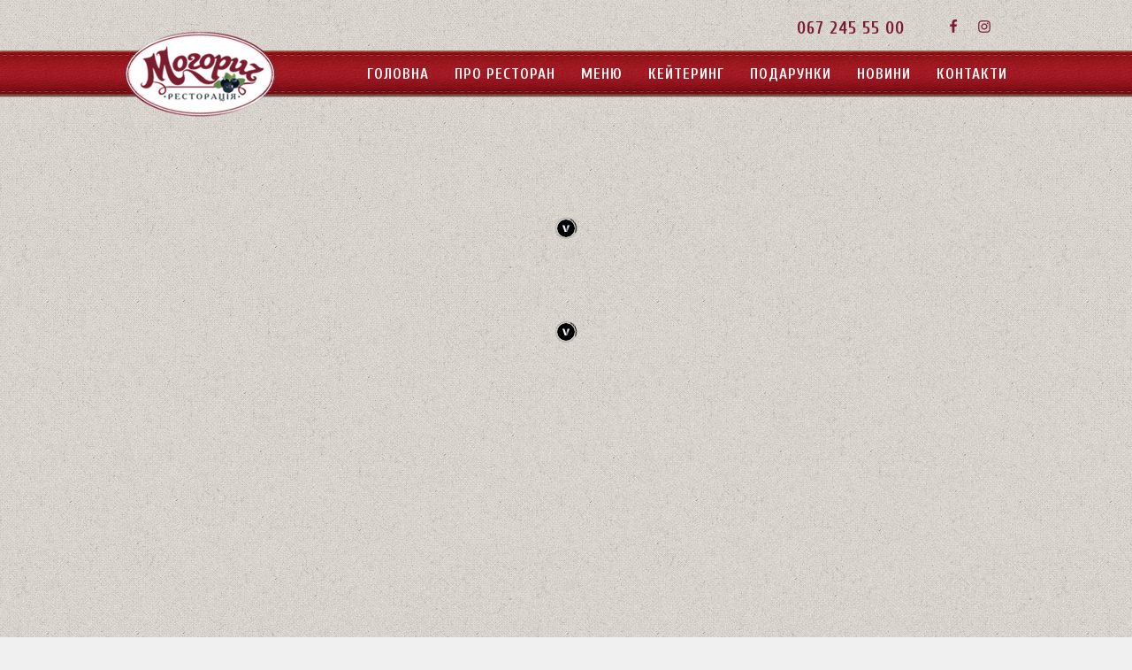

--- FILE ---
content_type: text/html; charset=UTF-8
request_url: https://mogorich.ua/novini/
body_size: 23620
content:
<!DOCTYPE html>
<!--[if IE 9 ]>   <html class="no-js oldie ie9 ie" lang="uk" > <![endif]-->
<!--[if (gt IE 9)|!(IE)]><!--> <html class="no-js" lang="uk" > <!--<![endif]-->
<head>
        <meta charset="UTF-8" >
        <meta http-equiv="X-UA-Compatible" content="IE=edge">
        <!-- devices setting -->
        <meta name="viewport"   content="initial-scale=1,user-scalable=no,width=device-width">

<!-- outputs by wp_head -->
<title>Новини &#8211; Ресторація Могорич</title>
<meta name='robots' content='max-image-preview:large' />
<link rel='dns-prefetch' href='//fonts.googleapis.com' />
<link rel='dns-prefetch' href='//s.w.org' />
<link rel="alternate" type="application/rss+xml" title="Ресторація Могорич &raquo; стрічка" href="https://mogorich.ua/feed/" />
<link rel="alternate" type="application/rss+xml" title="Ресторація Могорич &raquo; Канал коментарів" href="https://mogorich.ua/comments/feed/" />
		<script type="text/javascript">
			window._wpemojiSettings = {"baseUrl":"https:\/\/s.w.org\/images\/core\/emoji\/13.1.0\/72x72\/","ext":".png","svgUrl":"https:\/\/s.w.org\/images\/core\/emoji\/13.1.0\/svg\/","svgExt":".svg","source":{"concatemoji":"https:\/\/mogorich.ua\/wp-includes\/js\/wp-emoji-release.min.js?ver=5.8.12"}};
			!function(e,a,t){var n,r,o,i=a.createElement("canvas"),p=i.getContext&&i.getContext("2d");function s(e,t){var a=String.fromCharCode;p.clearRect(0,0,i.width,i.height),p.fillText(a.apply(this,e),0,0);e=i.toDataURL();return p.clearRect(0,0,i.width,i.height),p.fillText(a.apply(this,t),0,0),e===i.toDataURL()}function c(e){var t=a.createElement("script");t.src=e,t.defer=t.type="text/javascript",a.getElementsByTagName("head")[0].appendChild(t)}for(o=Array("flag","emoji"),t.supports={everything:!0,everythingExceptFlag:!0},r=0;r<o.length;r++)t.supports[o[r]]=function(e){if(!p||!p.fillText)return!1;switch(p.textBaseline="top",p.font="600 32px Arial",e){case"flag":return s([127987,65039,8205,9895,65039],[127987,65039,8203,9895,65039])?!1:!s([55356,56826,55356,56819],[55356,56826,8203,55356,56819])&&!s([55356,57332,56128,56423,56128,56418,56128,56421,56128,56430,56128,56423,56128,56447],[55356,57332,8203,56128,56423,8203,56128,56418,8203,56128,56421,8203,56128,56430,8203,56128,56423,8203,56128,56447]);case"emoji":return!s([10084,65039,8205,55357,56613],[10084,65039,8203,55357,56613])}return!1}(o[r]),t.supports.everything=t.supports.everything&&t.supports[o[r]],"flag"!==o[r]&&(t.supports.everythingExceptFlag=t.supports.everythingExceptFlag&&t.supports[o[r]]);t.supports.everythingExceptFlag=t.supports.everythingExceptFlag&&!t.supports.flag,t.DOMReady=!1,t.readyCallback=function(){t.DOMReady=!0},t.supports.everything||(n=function(){t.readyCallback()},a.addEventListener?(a.addEventListener("DOMContentLoaded",n,!1),e.addEventListener("load",n,!1)):(e.attachEvent("onload",n),a.attachEvent("onreadystatechange",function(){"complete"===a.readyState&&t.readyCallback()})),(n=t.source||{}).concatemoji?c(n.concatemoji):n.wpemoji&&n.twemoji&&(c(n.twemoji),c(n.wpemoji)))}(window,document,window._wpemojiSettings);
		</script>
		<style type="text/css">
img.wp-smiley,
img.emoji {
	display: inline !important;
	border: none !important;
	box-shadow: none !important;
	height: 1em !important;
	width: 1em !important;
	margin: 0 .07em !important;
	vertical-align: -0.1em !important;
	background: none !important;
	padding: 0 !important;
}
</style>
	<style id='vp-dynamic-styles-ZR0wiY-inline-css' type='text/css'>
.vp-id-ZR0wiY .vp-portfolio__items { --vp-items__gap: 30px; } .vp-id-ZR0wiY .vp-portfolio__items-style-default { --vp-items-style-default--image__border-radius: 0px; } .vp-id-ZR0wiY .vp-portfolio__items-style-default { --vp-items-style-default--links-hover__color: #7b1d2f; } 
</style>
<style id='vp-dynamic-styles-Z1Vk3IT-inline-css' type='text/css'>
.vp-id-Z1Vk3IT .vp-portfolio__items { --vp-items__gap: 30px; } .vp-id-Z1Vk3IT .vp-portfolio__items-style-fade { --vp-items-style-fade--image__border-radius: 0px; } .vp-id-Z1Vk3IT .vp-portfolio__items-style-fade { --vp-items-style-fade--overlay__background-color: rgba(0, 0, 0, 0.3); } .vp-id-Z1Vk3IT .vp-portfolio__items-style-fade { --vp-items-style-fade--overlay__color: #ffffff; } 
</style>
<link rel='stylesheet' id='visual-portfolio-css'  href='https://mogorich.ua/wp-content/plugins/visual-portfolio/assets/css/main.min.css?ver=2.15.3' type='text/css' media='all' />
<noscript><link rel='stylesheet' id='visual-portfolio-noscript-css'  href='https://mogorich.ua/wp-content/plugins/visual-portfolio/assets/css/noscript.min.css?ver=2.15.3' type='text/css' media='all' />
</noscript><link rel='stylesheet' id='visual-portfolio-elementor-css'  href='https://mogorich.ua/wp-content/plugins/visual-portfolio/assets/css/elementor.min.css?ver=2.15.3' type='text/css' media='all' />
<link rel='stylesheet' id='visual-portfolio-layout-masonry-css'  href='https://mogorich.ua/wp-content/plugins/visual-portfolio/assets/css/layout-masonry.min.css?ver=2.15.3' type='text/css' media='all' />
<link rel='stylesheet' id='simplebar-css'  href='https://mogorich.ua/wp-content/plugins/visual-portfolio/assets/vendor/simplebar/dist/simplebar.min.css?ver=5.3.0' type='text/css' media='all' />
<link rel='stylesheet' id='visual-portfolio-custom-scrollbar-css'  href='https://mogorich.ua/wp-content/plugins/visual-portfolio/assets/css/custom-scrollbar.min.css?ver=2.15.3' type='text/css' media='all' />
<link rel='stylesheet' id='visual-portfolio-lazyload-css'  href='https://mogorich.ua/wp-content/plugins/visual-portfolio/assets/css/lazyload.min.css?ver=2.15.3' type='text/css' media='all' />
<link rel='stylesheet' id='fancybox-css'  href='https://mogorich.ua/wp-content/plugins/visual-portfolio/assets/vendor/fancybox/dist/jquery.fancybox.min.css?ver=3.5.7' type='text/css' media='all' />
<link rel='stylesheet' id='visual-portfolio-popup-fancybox-css'  href='https://mogorich.ua/wp-content/plugins/visual-portfolio/assets/css/popup-fancybox.min.css?ver=2.15.3' type='text/css' media='all' />
<style id='visual-portfolio-popup-fancybox-inline-css' type='text/css'>
.vp-fancybox .fancybox-bg { background-color: #1e1e1e; }
</style>
<link rel='stylesheet' id='visual-portfolio-pagination-minimal-css'  href='https://mogorich.ua/wp-content/plugins/visual-portfolio/templates/items-list/pagination/minimal/style.min.css?ver=2.15.3' type='text/css' media='all' />
<link rel='stylesheet' id='visual-portfolio-items-style-default-css'  href='https://mogorich.ua/wp-content/plugins/visual-portfolio/templates/items-list/items-style/style.min.css?ver=2.15.3' type='text/css' media='all' />
<link rel='stylesheet' id='visual-portfolio-items-style-fade-css'  href='https://mogorich.ua/wp-content/plugins/visual-portfolio/templates/items-list/items-style/fade/style.min.css?ver=2.15.3' type='text/css' media='all' />
<link rel='stylesheet' id='visual-portfolio-notices-default-css'  href='https://mogorich.ua/wp-content/plugins/visual-portfolio/templates/notices/style.min.css?ver=2.15.3' type='text/css' media='all' />
<link rel='stylesheet' id='wp-block-library-css'  href='https://mogorich.ua/wp-includes/css/dist/block-library/style.min.css?ver=5.8.12' type='text/css' media='all' />
<link rel='stylesheet' id='contact-form-7-css'  href='https://mogorich.ua/wp-content/plugins/contact-form-7/includes/css/styles.css?ver=5.5.3' type='text/css' media='all' />
<link rel='stylesheet' id='fluent-form-styles-css'  href='https://mogorich.ua/wp-content/plugins/fluentform/assets/css/fluent-forms-public.css?ver=6.0.3' type='text/css' media='all' />
<link rel='stylesheet' id='fluentform-public-default-css'  href='https://mogorich.ua/wp-content/plugins/fluentform/assets/css/fluentform-public-default.css?ver=6.0.3' type='text/css' media='all' />
<link rel='stylesheet' id='popup-maker-site-css'  href='//mogorich.ua/wp-content/uploads/pum/pum-site-styles.css?generated=1748114689&#038;ver=1.16.2' type='text/css' media='all' />
<link rel='stylesheet' id='auxin-base-css'  href='https://mogorich.ua/wp-content/themes/phlox/css/base.css?ver=2.4.22' type='text/css' media='all' />
<link rel='stylesheet' id='auxin-front-icon-css'  href='https://mogorich.ua/wp-content/themes/phlox/css/auxin-icon.css?ver=2.4.22' type='text/css' media='all' />
<link rel='stylesheet' id='auxin-main-css'  href='https://mogorich.ua/wp-content/themes/phlox/css/main.css?ver=2.4.22' type='text/css' media='all' />
<link rel='stylesheet' id='auxin-child-css'  href='https://mogorich.ua/wp-content/themes/mogorich/style.css?ver=2.4.22' type='text/css' media='all' />
<link rel='stylesheet' id='auxin-third-party-css'  href='https://mogorich.ua/wp-content/themes/phlox/css/other/third-party.css?ver=2.4.22' type='text/css' media='all' />
<link rel='stylesheet' id='auxin-fonts-google-css'  href='//fonts.googleapis.com/css?family=Cuprum%3Aregular%2C500%2C600%2C700%2Citalic%2C500italic%2C600italic%2C700italic%7CForum%3Aregular%7CRoboto+Condensed%3A300%2C300italic%2Cregular%2Citalic%2C700%2C700italic&#038;ver=2.4' type='text/css' media='all' />
<link rel='stylesheet' id='auxin-custom-css'  href='https://mogorich.ua/wp-content/uploads/phlox/custom.css?ver=2.4' type='text/css' media='all' />
<script type='text/javascript' id='jquery-core-js-extra'>
/* <![CDATA[ */
var auxin = {"ajax_url":"https:\/\/mogorich.ua\/wp-admin\/admin-ajax.php","is_rtl":"","is_reponsive":"1","is_framed":"","frame_width":"20","wpml_lang":"en","uploadbaseurl":"https:\/\/mogorich.ua\/wp-content\/uploads"};
/* ]]> */
</script>
<script type='text/javascript' id='jquery-core-js-before'>
/* < ![CDATA[ */
function auxinNS(n){for(var e=n.split("."),a=window,i="",r=e.length,t=0;r>t;t++)"window"!=e[t]&&(i=e[t],a[i]=a[i]||{},a=a[i]);return a;}
/* ]]> */
</script>
<script type='text/javascript' src='https://mogorich.ua/wp-includes/js/jquery/jquery.min.js?ver=3.6.0' id='jquery-core-js'></script>
<script type='text/javascript' src='https://mogorich.ua/wp-includes/js/jquery/jquery-migrate.min.js?ver=3.3.2' id='jquery-migrate-js'></script>
<script type='text/javascript' src='https://mogorich.ua/wp-content/themes/phlox/js/solo/modernizr-custom.min.js?ver=2.4.22' id='auxin-modernizr-js'></script>
<link rel="https://api.w.org/" href="https://mogorich.ua/wp-json/" /><link rel="alternate" type="application/json" href="https://mogorich.ua/wp-json/wp/v2/pages/437" /><link rel="EditURI" type="application/rsd+xml" title="RSD" href="https://mogorich.ua/xmlrpc.php?rsd" />
<link rel="wlwmanifest" type="application/wlwmanifest+xml" href="https://mogorich.ua/wp-includes/wlwmanifest.xml" /> 
<meta name="generator" content="WordPress 5.8.12" />
<link rel="canonical" href="https://mogorich.ua/novini/" />
<link rel='shortlink' href='https://mogorich.ua/?p=437' />
<link rel="alternate" type="application/json+oembed" href="https://mogorich.ua/wp-json/oembed/1.0/embed?url=https%3A%2F%2Fmogorich.ua%2Fnovini%2F" />
<link rel="alternate" type="text/xml+oembed" href="https://mogorich.ua/wp-json/oembed/1.0/embed?url=https%3A%2F%2Fmogorich.ua%2Fnovini%2F&#038;format=xml" />
    <meta name="title"       content="Новини" />
    <meta name="description" content="" />
    <script type='text/javascript'>
/* <![CDATA[ */
var VPData = {"__":{"couldnt_retrieve_vp":"Couldn't retrieve Visual Portfolio ID.","pswp_close":"Close (Esc)","pswp_share":"Share","pswp_fs":"Toggle fullscreen","pswp_zoom":"Zoom in\/out","pswp_prev":"Previous (arrow left)","pswp_next":"Next (arrow right)","pswp_share_fb":"Share on Facebook","pswp_share_tw":"Tweet","pswp_share_pin":"Pin it","fancybox_close":"Close","fancybox_next":"Next","fancybox_prev":"Previous","fancybox_error":"The requested content cannot be loaded. <br \/> Please try again later.","fancybox_play_start":"Start slideshow","fancybox_play_stop":"Pause slideshow","fancybox_full_screen":"Full screen","fancybox_thumbs":"Thumbnails","fancybox_download":"Download","fancybox_share":"Share","fancybox_zoom":"Zoom"},"settingsPopupGallery":{"enable_on_wordpress_images":false,"vendor":"fancybox","deep_linking":false,"deep_linking_url_to_share_images":false,"show_arrows":true,"show_counter":true,"show_zoom_button":true,"show_fullscreen_button":true,"show_share_button":true,"show_close_button":true,"show_thumbs":true,"show_download_button":false,"show_slideshow":false,"click_to_zoom":true},"screenSizes":[320,576,768,992,1200]};
/* ]]> */
</script>
<!-- Chrome, Firefox OS and Opera -->
<meta name="theme-color" content="#7b1d2f" />
<!-- Windows Phone -->
<meta name="msapplication-navbutton-color" content="#7b1d2f" />
<!-- iOS Safari -->
<meta name="apple-mobile-web-app-capable" content="yes">
<meta name="apple-mobile-web-app-status-bar-style" content="black-translucent">

        <style type="text/css">
            /* If html does not have either class, do not show lazy loaded images. */
            html:not(.vp-lazyload-enabled):not(.js) .vp-lazyload {
                display: none;
            }
        </style>
        <script>
            document.documentElement.classList.add(
                'vp-lazyload-enabled'
            );
        </script>
        <link rel="icon" href="https://mogorich.ua/wp-content/uploads/2019/11/svin-left.png" sizes="32x32" />
<link rel="icon" href="https://mogorich.ua/wp-content/uploads/2019/11/svin-left.png" sizes="192x192" />
<link rel="apple-touch-icon" href="https://mogorich.ua/wp-content/uploads/2019/11/svin-left.png" />
<meta name="msapplication-TileImage" content="https://mogorich.ua/wp-content/uploads/2019/11/svin-left.png" />
		<style type="text/css" id="wp-custom-css">
			.wp-block-button__link {
    font-size: 1em;
    padding: .367em 1.333em;
}
.vp-pagination__style-minimal .vp-pagination__item>a:hover, .vp-pagination__style-minimal .vp-pagination__item>a:focus {
    color: #7b1d2f;
}
.vp-portfolio__items-style-default .vp-portfolio__item-align-center .vp-portfolio__item-meta-categories {
    margin-bottom: 0;
}
.vp-portfolio__items-style-default .vp-portfolio__item-meta-title {
    margin-top: 0;
}
.vp-portfolio__items-style-default .vp-portfolio__item-meta {
    padding-top: 15px;
}
.vp-portfolio__items-style-default .vp-portfolio__item-meta-categories .vp-portfolio__item-meta-category a {
    font-size: 17px;
}
.vp-portfolio__items-style-default .vp-portfolio__item a {
    font-size: 25px;
}
.fancybox-caption {
    display: none;
}
nav#master-menu-main-header {
    height: 78px;
}
body.home nav#master-menu-main-header {
    display: flex;
    align-items: center;
}
#top-header {
    margin-bottom: -15px;
}
.aux-site-footer small {
    font-size: .925em;
    text-transform: uppercase;
    font-weight: 500;
}
.pum-theme-2058 .pum-content, .pum-theme-tema-po-umolchaniyu .pum-content {
    color: #000000;
}
span.wpcf7-list-item {
    display: inline-block;
}
span.wpcf7-list-item, .wpcf7-form .wpcf7-checkbox .wpcf7-list-item:first-of-type {
    margin: 0 1em 0 0;
}
.pum-theme-2058, .pum-theme-tema-po-umolchaniyu {
    background-color: #000000b3;
}
.pum-theme-2058 .pum-container, .pum-theme-tema-po-umolchaniyu .pum-container {
    padding: 40px 30px 0 30px;
    border-radius: 8px;
}
.pum-theme-2058 .pum-content + .pum-close, .pum-theme-tema-po-umolchaniyu .pum-content + .pum-close {
    padding: 5px 16px;
    box-shadow: none;
    background-color: #7b1d2f;
		border-top-right-radius: 6px;
}
button.popup {
	display: none;
    background: #7b1d2f;
    width: 60px;
    height: 60px;
    padding: 0;
    margin: 0;
    border-radius: 99px;
    position: fixed;
    bottom: 30px;
    right: 50px;
		z-index: 9999;
}
button.popup:hover {
    opacity: 0.75;
}
button.popup img {
    width: 25px;
    height: 25px;
}
.bypostauthor>header .fn {
    background-color: #7a1c2f;
}
.aux-commentlist .comment .comment-author, .aux-commentlist .comment .comment-body, .aux-commentlist .comment .comment-reply-nav {
    margin-left: 0;
}
.aux-commentlist .comment .comment-reply-nav, .comments-title, .author-indicator {display:none;}

.pdf-light-viewer .pdf-light-viewer-features-top-panel li a {color: #a41c25;}
.pdf-light-viewer .pdf-light-viewer-features-top-panel li span {color: #333;}
.pdf-light-viewer {padding: 0 0 20px; margin-top: 0;}
.aux-top-slider {
    margin-top: -25px;
}
.aux-sidebar.aux-sidebar-primary img {
    max-width: 260px;
} 
.aux-fs-menu .aux-master-menu .aux-submenu-indicator {
    top: 8px;
    left: 12px;
}
.site-header-section .secondary-bar {
    height: 0;
}
.aux-site-footer {
    background: url(https://mogorich.ua/wp-content/uploads/2019/11/menu-bg.png) repeat-x center;
	padding: 0;
}
.aux-site-footer .aux-fold {
    height: 53px;
}

.site-header-section {
    background-color: rgba(255, 255, 255, 0);
    background: url(https://mogorich.ua/wp-content/uploads/2019/11/menu-bg.png) repeat-x center;
	margin-top: -10px;
}
body, select, input, textarea {
    color: 
#202020;
}
aside .widget-title, .aux-aside .widget-title {
    padding: 0 0 0.625em;
    border-bottom: 4px 
#7B1D2F double;
font-size: 1rem;
font-weight: 600;
letter-spacing: 1px;
color: #7B1D2F;
}
.aux-content-top-margin .aux-primary {
    padding-top: 3.375em;
}
.aux-sidebar .sidebar-inner {
    padding: 3.375em 0;
}
img {
    border-radius: 7px;
}
#inner-body {
    background-color: 
    transparent;
}

.aux-search-section, .aux-search-section.aux-phone-off {
    display: none!important;
}
.aux-horizontal > .aux-social-list {
    padding: 0 0 0 20px;
}

main#main {
    min-height: 100vh;
}
li#menu-item-2413 a, li#menu-item-2411 a, li#menu-item-2435 a {
    display: inline-block;
}
.aux-master-menu.aux-narrow.aux-skin-classic .aux-menu-item>.aux-item-content, .aux-top-header .aux-master-menu .aux-menu-depth-0>.aux-item-content {
    color: #fff;
    font-size: 13px;
    font-weight: 700;
    font-family: "Montserrat", "Roboto", Sans-serif;
    letter-spacing: 1px;
	  padding-top: 7px;
}
.aux-top-header .aux-master-menu .aux-menu-depth-0>.aux-item-content:hover {
	color: #fff;
}
button.aux-search-icon.auxicon-search-4.aux-overlay-search {
    background: transparent;
    font-size: 20px;
    padding: 0;
    margin: 0;
    width: 25px;
    height: 25px;
}
.elementor-widget.elementor-widget-aux_button {
    line-height: 0;
}
.site-header-section .aux-menu-depth-0>.aux-item-content, .aux-elementor-header .aux-menu-depth-0>.aux-item-content {
    padding: .75em .8em;
}
div#copyright {
    text-align: center;
    width: 100%;
}
.elementor-1517 .elementor-element.elementor-element-a4261e5.elementor-widget-heading .elementor-heading-title, .elementor-1517 .elementor-element.elementor-element-2ee7e45.elementor-widget-heading .elementor-heading-title {
    text-align: right;
}
#minheight55 .widget-content {
min-height: 55px;
}
.lae-stats-bars .lae-stats-bar .lae-stats-bar-bg {
    background: url(/wp-content/uploads/2019/04/ch4.jpg)!important;
    opacity: 0.15;
		  background-position: center center;
    background-repeat: no-repeat;
    background-size: cover;
}
.lae-piechart:hover canvas {
    opacity: .75;
}
.lae-stats-bars .lae-stats-bar:first-child .lae-stats-bar-bg {
    background: url(/wp-content/uploads/2019/04/ch1.jpg)!important;
}
.lae-stats-bars .lae-stats-bar:nth-child(2) .lae-stats-bar-bg {
    background: url(/wp-content/uploads/2019/04/ch2.jpg)!important;
}
.lae-stats-bars .lae-stats-bar:nth-child(3) .lae-stats-bar-bg {
    background: url(/wp-content/uploads/2019/04/ch3.jpg)!important;
}



.elementor-745 .elementor-element.elementor-element-1f7525b .lae-stats-bars .lae-stats-bar .lae-stats-bar-content {
	background: url(/wp-content/uploads/2019/04/ch4.jpg)!important;
	  background-position: center center;
    background-repeat: no-repeat;
    background-size: cover;
}
.elementor-745 .elementor-element.elementor-element-1f7525b .lae-stats-bars .lae-stats-bar:first-child .lae-stats-bar-content {
	background: url(/wp-content/uploads/2019/04/ch1.jpg)!important;
}
.elementor-745 .elementor-element.elementor-element-1f7525b .lae-stats-bars .lae-stats-bar:nth-child(2) .lae-stats-bar-content {
	background: url(/wp-content/uploads/2019/04/ch2.jpg)!important;
}
.elementor-745 .elementor-element.elementor-element-1f7525b .lae-stats-bars .lae-stats-bar:nth-child(3) .lae-stats-bar-content {
	background: url(/wp-content/uploads/2019/04/ch3.jpg)!important;
}
.lae-piechart .lae-percentage span, .lae-piechart .lae-label {
    z-index: 2;
}
.lae-piechart canvas {
    z-index: 1;
    background-image: url(/wp-content/uploads/2019/04/ch4.jpg);
    background-position: center center;
    background-repeat: no-repeat;
    background-size: cover;
    opacity: .5;
    border-radius: 50%;
    padding: 4px;
}
.lae-piechart:first-child canvas {
    background-image: url(/wp-content/uploads/2019/04/ch1.jpg);
}
.lae-piechart:nth-child(2) canvas {
    background-image: url(/wp-content/uploads/2019/04/ch2.jpg);
}
.lae-piechart:nth-child(3) canvas {
    background-image: url(/wp-content/uploads/2019/04/ch3.jpg);
}
.pswp__button--share {
    display: none;
}
.aux-button .aux-text {
	text-align: center;
}
.search .page-title-section .page-header {
    border-bottom: 0;
}
.search .page-title-section .page-header>.aux-container>*:first-child {
    margin-top: 100px;
}
.aux-search .hentry, .aux-search.aux-template-type-side-media .aux-primary .hentry .entry-main {
    margin-bottom: 0.75em;
}
.search .hentry .entry-info {
    display: none;
}
.aux-search.aux-template-type-side-media .aux-primary .hentry::after {
    margin: 1.75em 0;
    border-bottom: solid 2px #7b1d2f;
}
.page-title-section .page-header>.aux-container>*:last-child {
    margin-bottom: 0;
}
label {
    margin-bottom: 0;
}
.elementor-1475 .elementor-element.elementor-element-247f4b0 > .elementor-element-populated, .elementor-2380 .elementor-element.elementor-element-247f4b0 > .elementor-element-populated, .elementor-2421 .elementor-element.elementor-element-247f4b0 > .elementor-element-populated {
    text-align: left;
}
.aux-checkbox+label, .aux-checkbox+.wpcf7-list-item-label, .wpcf7-form .wpcf7-checkbox input[type="checkbox"]+label, .wpcf7-form .wpcf7-checkbox input[type="checkbox"]+.wpcf7-list-item-label {
		color:#000000;
    font-size: 14px;
	  font-weight: 500;
}
a.aux-emerald.button.aux-outline, button.aux-emerald.aux-outline, input.aux-emerald[type="button"].aux-outline, .aux-emerald.aux-button.aux-outline {
    box-shadow: 0 0 0 1px #7b1d2f inset;
    background-color: transparent !important;
    color: #7b1d2f;
}
.aux-arrow-nav.aux-outline .aux-overlay::after {
    background-color: #6b1021;
}
.dottop {
	padding: 0 2px;
}
.topphone, .topmail, .whatsapp-top, .viber-top, .telegram-top {
		vertical-align: 8px;
}
.topphone img, .topmail img, .whatsapp-top img, .viber-top img, .telegram-top img {
		display: inline-block;
    height: 24px;
		margin-top: 2px;
    margin-right: 10px;
}
.topmail img {
    height: 22px;
}
.topphone img, .topmail img {
		margin-top: -2px;
		margin-right: 3px;
}
.topmail img {
		margin-right: 8px;
}
a.aux-black.button.aux-outline, button.aux-black.aux-outline, input.aux-black[type="button"].aux-outline, .aux-black.aux-button.aux-outline {
    box-shadow: 0 0 0 2px #252930 inset;
    background-color: transparent !important;
    color: #252930;
}
.aux-top-header .aux-social-list a {
    color: #7a1c2f;
}
#top-header {
    border-bottom: 0;
		padding-top: 12px;
}
.auxicon-search-4:before {
    color: #fff;
}
.topmail, .topmail:hover, .topphone, .topphone:hover {
    color: #7a1c2f;
    font-size: 19px;
    font-weight: 900;
    font-family: 'Cuprum', Sans-serif;
    letter-spacing: 1px;
    vertical-align: -5px;
}
.topmail {
    margin-left: 10px;
    margin-right: 10px;
}
.topphone .auxicon-ios-telephone:before, .topmail .auxicon-mail-3:before {
    vertical-align: -0.215em;
    font-size: 16px;
}



a {
    color: #7b1d2f;
		font-weight: 500;
}
a:hover {
		color: #a7702d;
}
.aux-social-list a:hover {
    color: #7b1d2f;
}
#site-header.aux-sticky {
    background-color: #fff;
	  border-top: #000 3px solid;
}
.aux-top-sticky .site-header-section.aux-sticky {
    z-index: 99999;
}
a.button.aux-ball-blue, button.aux-ball-blue, input[type="button"].aux-ball-blue, .aux-button.aux-ball-blue {
    text-shadow: none;
    font-weight: bold;
}
.site-header-section .aux-menu-depth-0>.aux-item-content {
    font-size: .85em;
}
.aux-master-menu.aux-horizontal.aux-skin-classic .aux-menu-depth-0>.aux-submenu {
    border-radius: 6px;
}
.aux-header-elements>[class*="-box"].aux-end {
    margin-left: 35px;
}

input[type="checkbox"] {
    position: relative;
    opacity: 1;
    margin-right: 2px;
    vertical-align: 0.05em;
}
.aux-social-list {
    padding: 0 20px;
}
.aux-small>.aux-social-list li {
    padding: 0 5px;
}
.aux-site-footer {
    border-top-width: 0;
}
.pswp__caption {
    display: none;
}
.wpcf7 input[type="submit"] {
	  background: #5cb73e;
    border-radius: 5px;
		width: 100%;
}

.wpcf7 input[type="submit"]:hover {
    background: #505050;
}
.aux-contact-form input[type="text"], #commentform input[type="text"], .aux-contact-form input[type="email"], #commentform input[type="email"], .aux-contact-form input[type="password"], #commentform input[type="password"], .aux-contact-form input[type="tel"], #commentform input[type="tel"], .aux-contact-form input[type="url"], #commentform input[type="url"], .aux-contact-form input[type="date"], #commentform input[type="date"], .aux-contact-form textarea, #commentform textarea, .c_form input[type="text"], .c_form input[type="email"], .c_form input[type="password"], .c_form input[type="tel"], .c_form input[type="url"], .c_form input[type="date"], .c_form textarea, .wpcf7 input[type="text"], .wpcf7 input[type="email"], .wpcf7 input[type="password"], .wpcf7 input[type="tel"], .wpcf7 input[type="url"], .wpcf7 input[type="date"], .wpcf7 textarea {
    border-radius: 4px;
    border-width: 2px;
		margin-bottom: 0.875em;
}
.aux-fs-menu .aux-master-menu .aux-menu-item>.aux-item-content {
    font-size: 1.3125em;
    text-transform: uppercase;
}
.aux-master-menu.aux-narrow .aux-menu-item>.aux-item-content, .aux-master-menu.aux-narrow.aux-skin-classic .aux-menu-item>.aux-item-content {
    padding: 0.75em 1.0625em;
    font-size: 1em;
    line-height: 1em;
    text-transform: uppercase;
    font-weight: 600;
}
.aux-toggle-menu-bar .aux-master-menu.aux-narrow .aux-menu-item>.aux-item-content, .aux-toggle-menu-bar .aux-master-menu.aux-narrow.aux-skin-classic .aux-menu-item>.aux-item-content {
    height: auto;
	  padding: 0.5em 0;
}
.aux-arrow-nav.aux-outline {
    box-shadow: none;
}
.aux-goto-top-btn .aux-arrow-nav.aux-outline {
    width: 42px;
    height: 42px;
    background-color: #7b1d2f;
}
.aux-svg-arrow.aux-h-small-up, .aux-svg-symbol.aux-h-small-up, .aux-svg-arrow.aux-h-small-up.aux-white, .aux-svg-symbol.aux-h-small-up.aux-white {
    background-position: center;
    background-size: 16px;
		width: 16px;
    background-image: url(/wp-content/uploads/2019/11/upw.png);
}
@media screen and (max-width: 767px) {
	div#copyright {
    text-align: center;
		font-size: 14px;
		line-height: 1.25;
	}
}

.aux-site-footer a {
	color: #f7ca00;
	font-weight:bold;
    -webkit-transition: 0.5s ease-in-out;
    -moz-transition: 0.5s ease-in-out;
    -ms-transition: 0.5s ease-in-out;
    -o-transition: 0.5s ease-in-out;
    transition: 0.5s ease-in-out;
    border-bottom: 1px solid transparent;
}
.aux-site-footer a {color: #fff;}
.aux-site-footer a:hover {
		border-bottom-color: #fff;
}
.aux-button.aux-light-sea-green {
    box-shadow: none;
    background-color: #4bb7a2;
    color: #fff;
    font-weight: bold;
		text-shadow: none;
}
a.aux-curios-blue.button.aux-outline .aux-overlay::after, button.aux-curios-blue.aux-outline .aux-overlay::after,
input.aux-curios-blue[type="button"].aux-outline .aux-overlay::after,
.aux-curios-blue.aux-button.aux-outline .aux-overlay::after {
  background-color: #4bb7a2;
}
.elementor-tab-title a:hover {
    color: inherit;
}
.aux-top-sticky .site-header-section.aux-sticky {
    box-shadow: 0px 10px 40px 0px rgba(47,47,47,0.1);
}
.aux-top-sticky .site-header-section.aux-sticky .aux-wrapper, .aux-top-header {
    border-bottom: 0;
}

/** Start Envato Elements CSS: Digital Product (131-3-ee56ed76a1a2c69f83e82ef38219296a) **/

.envato-kit-128-grad-border .elementor-button-wrapper{
	display: inline-block;
  background: linear-gradient(to left, #e11da3, #3b68ff);
	border-radius: 50px;
  padding: 2px;
}



/** End Envato Elements CSS: Digital Product (131-3-ee56ed76a1a2c69f83e82ef38219296a) **/



/** Start Envato Elements CSS: Interior Design (120-3-c4da1c047f68bbfb48ee16a0142e7181) **/

/* Elements for WordPress Kit 117 Custom Styling - class names are applied to the Advanced settings of the element they effect */

.envato-kit-117-center-position .elementor-icon-box-wrapper {
	justify-content: center;
}

.envato-kit-117-special-padding #form-field-message {
	padding: 15px 20px 30px 27px;
}
.envato-kit-117-padding-left .elementor-field-textual.elementor-size-lg {
	padding: 7px 27px;
}
/* Image hovers */
.elementor-element.envato-kit-117-img-hover:hover .elementor-widget.elementor-widget-heading .elementor-heading-title, #elementor .elementor-element.envato-kit-117-img-hover:hover .elementor-widget.elementor-widget-heading .elementor-heading-title {
	    color: rgba(255, 255, 255, 1);
}

.elementor-element.envato-kit-117-img-hover .elementor-heading-title {
	transition: color .6s ease;
}
/* Buttons */
.envato-kit-117-margin-top .elementor-button {
	margin-top: 19px;
}
.envato-kit-117-button-full .elementor-button {
	width: 100%;
}
/*slider*/
.envato-kit-117-slider .slick-dots{
padding-bottom: 40px !important;
}
.envato-kit-117-slider .slick-dots button::before{
	content:"\f0c8" !important;
}
.envato-kit-117-carousel .swiper-pagination-bullet{
	border-radius: 0px;
}
.envato-kit-117-carousel .swiper-slide-active
{
padding-bottom: 40px;
	margin-top: -40px;
transition: all ease-in-out .5s;
}

/** End Envato Elements CSS: Interior Design (120-3-c4da1c047f68bbfb48ee16a0142e7181) **/



/** Start Envato Elements CSS: Sustainable Housing (132-3-52529c35d23bc8ae13d3f5731ba934da) **/

.envato-kit-131-project-item .envato-kit-131-project-item-title{
	position:absolute;
	bottom:20px;
	left:-30px;
	width:1px;
	height:1px;
	z-index:1;
	-webkit-transform:rotate(-90deg);
	-moz-transform:rotate(-90deg);
	transform:rotate(-90deg);
}

.envato-kit-131-project-item .envato-kit-131-project-item-title .elementor-heading-title{
	white-space:nowrap;
}

.envato-kit-131-project-item-flip .elementor-flip-box__front{
	top:0px;
	left:0px;
}

.envato-kit-131-project-item-flip:hover .elementor-flip-box__front{
	top:-10px;
	left:-10px;
}

.envato-kit-131-project-item-flip .elementor-flip-box__back{
	bottom:0px;
	right:0px;
}

.envato-kit-131-project-item-flip:hover .elementor-flip-box__back{
	bottom:-10px;
	right:-10px;
}

/** End Envato Elements CSS: Sustainable Housing (132-3-52529c35d23bc8ae13d3f5731ba934da) **/



/** Start Envato Elements CSS: Home Renovations (125-3-b8dd32c73b1e2e9b63d39544094e88bc) **/

/* Larger Image Carousel */
.envato-kit-122-large-carousel .elementor-image-carousel{
	 padding-bottom: 50px;
	 overflow: hidden;
}
.envato-kit-122-large-carousel .elementor-slick-slider ul.slick-dots{
	 bottom: 5px;
}
.envato-kit-122-large-carousel .slick-list{
	  margin-left: -30% !important;
    margin-right: -30%;
}

/* About 2 */
.envato-kit-122-fixed{
	height:100%;
	position: fixed;
}
.envato-kit-122-fixed:nth-child(2){
	left:12.97%;
}
.envato-kit-122-scrollable{
	left: calc(12.97% + 28.515%);
}

/* Circle Avatar */
.envato-kit-122-member img{
	border-radius: 50%;
}

/** End Envato Elements CSS: Home Renovations (125-3-b8dd32c73b1e2e9b63d39544094e88bc) **/



/** Start Envato Elements CSS: Home Construction (82-3-a3bcc19e867987d37160a70fd4bdd3f4) **/

.envato-kit-82-heading-stroke .elementor-heading-title{
	-webkit-text-stroke:1px #ffffff;
	-webkit-text-fill-color:transparent;
}

/** End Envato Elements CSS: Home Construction (82-3-a3bcc19e867987d37160a70fd4bdd3f4) **/



/** Start Envato Elements CSS: Winery (89-3-caa589d723d52042b24b880dea8598fd) **/

/* Kit 98 Custom Styles - apply under Advanced to the element they affect */
/* Subheading side line */
.envato-kit-98-line-before .elementor-heading-title:before {
	  content: '';
	  border-bottom: 1px solid;
    width: 48px;
    height: 1px;
    margin-right: 11px;
    display: inline-block;
    margin-bottom: 3px;
    opacity: .6;
}
/* Subheading lines on both sides */
.envato-kit-98-line-sides .elementor-heading-title:before {
	  content: '';
	  border-bottom: 1px solid;
    width: 48px;
    height: 1px;
    margin-right: 11px;
    display: inline-block;
    margin-bottom: 3px;
    opacity: .6;
}
.envato-kit-98-line-sides .elementor-heading-title:after {
	  content: '';
	  border-bottom: 1px solid;
    width: 48px;
    height: 1px;
    margin-left: 11px;
    display: inline-block;
    margin-bottom: 3px;
    opacity: .6;
}
/* Slider overlay */
.envato-kit-98-overlay .elementor-background-overlay{
   background: linear-gradient(to right, rgba(255,255,255,.1) 20%,rgba(255,255,255,1) 100%);
   mix-blend-mode: unset !important;
}
/* Typography */
.envato-kit-98-link a {
	color: #878787;
}

.envato-kit-98-link a:hover {
	border-bottom: 1px dashed;
}

/** End Envato Elements CSS: Winery (89-3-caa589d723d52042b24b880dea8598fd) **/



/** Start Envato Elements CSS: Blocks (73-3-f64f7bd8e81de57bc1df72206fdbe45a) **/

/* Newsletter Placeholder Text Alignment */
.envato-kit-70-subscribe-form-inline .elementor-field-type-email input {
	padding-left: 27px;
}

.envato-kit-70-review-mobile .elementor-testimonial{
	flex-direction: column-reverse;
}

/** End Envato Elements CSS: Blocks (73-3-f64f7bd8e81de57bc1df72206fdbe45a) **/



/** Start Envato Elements CSS: Garden Maintenance (18-3-d177ec65b42d6a429ffaf43a3da243c7) **/

@media(min-width: 1025px) {
  .envato-kit-15-background-fix {
    -webkit-transform: translate3d(0,0,0);
      transform: translate3d(0,0,0);
  }
}


/** End Envato Elements CSS: Garden Maintenance (18-3-d177ec65b42d6a429ffaf43a3da243c7) **/



/** Start Envato Elements CSS: Business Coach (65-3-2b72c82c903c8e46932615136ba35dc1) **/

/* Kit 62 Custom Styling - use with the Advanced options of the element it affects */

/* Fancy Titles */
.envato-kit-62-ttl-mixed .elementor-heading-title b {
    color: #46eeaa;
    font-weight: bold;
}

.envato-kit-62-ttl-mixed .elementor-heading-title i {
    font-weight: normal;
    text-transform: lowercase;
    font-family: "Lora", Sans-serif;
    font-style: italic;
}

/* Subtitles */
.envato-kit-62-ttl-green h6, .envato-kit-62-ttl-white h6 {
    position: relative;
    width: auto !important;
    display: inline-block !important;
}

.envato-kit-62-ttl-green h6:before, .envato-kit-62-ttl-white h6:before {
    position: absolute;
    content: '';
    top: 0;
    bottom: 0;
    margin: 13px auto 0 -65px;
    width: 40px;
    height: 2px;
}

.envato-kit-62-ttl-green h6:before {
    background-color: rgb(72, 207, 173);
}

.envato-kit-62-ttl-white h6:before {
    background-color: rgb(255, 255, 255);
}

/* Forms */
.envato-kit-62-form textarea, .envato-kit-62-form input, .envato-kit-62-form-transparent textarea, .envato-kit-62-form-transparent input {
    background: rgba(255, 255, 255, 0.3) !important;
    padding: 22px 35px !important;
    min-height: 100%;
}

.envato-kit-62-form input, .envato-kit-62-form-transparent input {
    height: 100% !important;
    min-height: 100% !important;
    vertical-align: middle;
}

.envato-kit-62-form-solid input, .envato-kit-62-form-solid textarea {
    padding: 22px 35px !important;
}

/* Oversize Images */
.envato-kit-62-oversize {
    width: 130%;
}

@media (max-width: 767px) {
    .envato-kit-62-oversize {
        width: 100%;
    }

}

.envato-kit-62-form-transparent button {
    background: none !important;
    height: 100%;
}

.envato-kit-62-btn-transparent .elementor-button {
    background: transparent !important;
}

/* Lists */
.envato-kit-62-list ul {
    padding-left: 20px;
}


/* Lists */
.envato-kit-62-list ul {
    padding-left: 20px;
}

.envato-kit-62-list ul li {
    position: relative;
    list-style-type: none;
    margin: 10px 0;
}

.envato-kit-62-list ul li:before {
    position: absolute;
    content: '';
    width: 6px;
    height: 6px;
    left: -20px;
    top: 13px;
    border-radius: 100%;
    background-color: #48cfad;
}

/* Image Buttons */
.envato-kit-62-img-btm .elementor-widget {
    position: static;
}

.envato-kit-62-img-btm .elementor-testimonial-image {
    position: absolute;
    bottom: -105px;
    left: 0;
    right: 0;
    margin: auto !important;
}

/* Transparent sections */
.envato-kit-62-bg-transparent h3 {
    position: absolute;
    bottom: 20px;
    left: 0;
    right: 0;
    padding: 15px 0 !important;
    background: rgba(82, 204, 173, 0.9);
}

/* Labels */
.envato-kit-62-label {
    position: absolute;
    top: 0;
    left: 0;
    z-index: 1;
    width: 90px;
    height: 90px;
    background: #48cfad;
}

.envato-kit-62-label strong {
    font-size: 34px;
}

.envato-kit-62-label p {
    margin: 0;
}

/* FAQ */
.envato-kit-62-faq .elementor-accordion-item {
    margin-bottom: 6px;
}

.envato-kit-62-faq .elementor-tab-title {
    position: relative;
}

.envato-kit-62-faq .elementor-accordion-icon-right {
    position: absolute;
    top: 0;
    right: 40px;
    bottom: 0;
    margin: auto;
    display: flex !important;
    align-items: center;
    align-content: flex-end;
    justify-content: flex-end;
}

/* Fancy Links */
.envato-kit-62-contact-link a {
    color: #747373;
}

/* Fixes */
.envato-kit-62-testimonials img {
    margin-top: 20px;
}

.envato-kit-62-form .elementor-message-success, .envato-kit-62-form-transparent .elementor-message-success, .envato-kit-62-form-solid .elementor-message-success {
    position: absolute;
    bottom: -10px;
    color: #fff;
    font-family: "Lora", sans-serif;
    font-size: 16px;
    left: 0;
    right: 0;
    text-align: center;
}

.envato-kit-62-form-solid .elementor-message-success {
    color: #747373;
}

@media (max-width: 374px) {
    .envato-kit-62-form .elementor-message-success, .envato-kit-62-form-transparent .elementor-message-success, .envato-kit-62-form-solid .elementor-message-success {
        bottom: -20px;
    }
}

.envato-kit-62-video .elementor-custom-embed-image-overlay:before {
    content: '';
    position: absolute;
    width: 70px;
    height: 70px;
    top: 0;
    bottom: 0;
    right: 0;
    left: 0;
    margin: auto;
    background-color: #48cfad;
}

.envato-kit-62-video .elementor-custom-embed-image-overlay:after {
    content: '';
    position: absolute;
    top: 0;
    bottom: 0;
    left: 50%;
    margin: auto 0 auto -8px;
    border-width: 14px 20px;
    border-color: transparent transparent transparent #fff;
    border-style: solid;
    width: 10px;
    height: 10px;
}

/** End Envato Elements CSS: Business Coach (65-3-2b72c82c903c8e46932615136ba35dc1) **/



/** Start Envato Elements CSS: Recruitment Business (68-3-0bc077675219c2b7f54651a82bc0b314) **/

@media (max-width: 667px){
.envato-kit-65-mobile-bg-shift{
	background-position: top center !important;
}
}

/** End Envato Elements CSS: Recruitment Business (68-3-0bc077675219c2b7f54651a82bc0b314) **/



/** Start Envato Elements CSS: Blocks (72-3-34d2cc762876498c8f6be5405a48e6e2) **/

.envato-block__preview{overflow: visible;}

/*Kit 69 Custom Styling for buttons */
.envato-kit-69-slide-btn .elementor-button,
.envato-kit-69-cta-btn .elementor-button,
.envato-kit-69-flip-btn .elementor-button{
	border-left: 0px !important;
	border-bottom: 0px !important;
	border-right: 0px !important;
	padding: 15px 0 0 !important;
}
.envato-kit-69-slide-btn .elementor-slide-button:hover,
.envato-kit-69-cta-btn .elementor-button:hover,
.envato-kit-69-flip-btn .elementor-button:hover{
	margin-bottom: 20px;
}
.envato-kit-69-menu .elementor-nav-menu--main a:hover{
	margin-top: -7px;
	padding-top: 4px;
	border-bottom: 1px solid #FFF;
}
/* Fix menu dropdown width */
.envato-kit-69-menu .elementor-nav-menu--dropdown{
	width: 100% !important;
}

/** End Envato Elements CSS: Blocks (72-3-34d2cc762876498c8f6be5405a48e6e2) **/



/** Start Envato Elements CSS: Blocks (71-3-d415519effd9e11f35d2438c58ea7ebf) **/

.envato-block__preview{overflow: visible;}

/** End Envato Elements CSS: Blocks (71-3-d415519effd9e11f35d2438c58ea7ebf) **/

.aux-master-menu.aux-narrow .aux-menu-item>.aux-item-content, .aux-master-menu.aux-narrow.aux-skin-classic .aux-menu-item>.aux-item-content {
    padding: 0.75em 1.0625em;
    font-size: 1.15em;
    line-height: 1.75em;
    font-weight: 500;
    font-family: 'Montserrat';
}
section#fs-menu-search {
	opacity: 0.93 !important;
}
.aux-fs-popup:after {
    background-position: center;
}
.aux-fs-popup .aux-panel-close {
    width: 42px;
    height: 42px;
    border: solid 2px #333;
    border-radius: 50%;
    padding: 11px 8px 7px;
}
.aux-widget-text .aux-text-no-content .aux-text-widget-content {
    min-height: 300px;
    padding: 1.25em 1em 1.375em;
}
.aux-search-overlay .aux-search-form form .aux-search-field {
	font-family: 'Montserrat';
}
.elementor-tab-content ol {
    margin-top: 0;
}

.elementor-1475 .elementor-element.elementor-element-247f4b0 > .elementor-element-populated label, .elementor-element-populated label {
    text-align: left;
    font-family: 'Montserrat';
    font-weight: 600;
    font-size: 0.75em;
    text-transform: uppercase;
}
.aux-contact-form input[type="text"], #commentform input[type="text"], .aux-contact-form input[type="email"], #commentform input[type="email"], .aux-contact-form input[type="password"], #commentform input[type="password"], .aux-contact-form input[type="tel"], #commentform input[type="tel"], .aux-contact-form input[type="url"], #commentform input[type="url"], .aux-contact-form input[type="date"], #commentform input[type="date"], .aux-contact-form textarea, #commentform textarea, .c_form input[type="text"], .c_form input[type="email"], .c_form input[type="password"], .c_form input[type="tel"], .c_form input[type="url"], .c_form input[type="date"], .c_form textarea, .wpcf7 input[type="text"], .wpcf7 input[type="email"], .wpcf7 input[type="password"], .wpcf7 input[type="tel"], .wpcf7 input[type="url"], .wpcf7 input[type="date"], .wpcf7 textarea {
    border-radius: 2px;
    border-width: 0px;
    margin-bottom: 0.75em;
    background: #efeeee;
}
.wpcf7 input[type="submit"] {
    background: #7b1d2f;
    border-radius: 2px;
}
.page-id-2003 .aux-goto-top-btn .aux-arrow-nav.aux-outline, .page-id-2364 .aux-goto-top-btn .aux-arrow-nav.aux-outline, .page-id-2457 .aux-goto-top-btn .aux-arrow-nav.aux-outline {
    background-color: #6b1021;
}
.page-id-2003 .aux-arrow-nav.aux-outline .aux-overlay::after, .page-id-2364 .aux-arrow-nav.aux-outline .aux-overlay::after, .page-id-2457 .aux-arrow-nav.aux-outline .aux-overlay::after {
    background-color: #ef6700;
}
.site-header-section #menu-item-2015.aux-menu-depth-0.aux-hover > .aux-item-content .aux-menu-label, .site-header-section #menu-item-2408.aux-menu-depth-0.aux-hover > .aux-item-content .aux-menu-label, .site-header-section #menu-item-2462.aux-menu-depth-0.aux-hover > .aux-item-content .aux-menu-label {
		color: #edbf26;
}
input[type="checkbox"] {
    vertical-align: -0.1em;
}


span.wpcf7-not-valid-tip, div.wpcf7-validation-errors, div.wpcf7-acceptance-missing {
    font-family: 'Montserrat';
    font-weight: 600;
    font-size: 11px;
    text-transform: uppercase;
}
.lae-piechart .lae-label {
    max-width: 50%;
}

/** Start for Tablet **/
@media screen and (max-width: 991px) and (min-width: 768px) {
.site-header-section .secondary-bar {
    height: 20px;
}
}
/** End for Tablet **/

/** Start for Mobile **/
@media (max-width: 767px) {
.aux-top-sticky .site-header-section.aux-sticky {
    position: absolute;
		position: fixed;
		top: 0!important;
}
.aux-fold, .aux-fold-padding, .aux-boxed-container>.aux-container {
    padding-right: 15px;
    padding-left: 15px;
}
	.viber-top {
	margin-left: 1px;	
}
	.dottop {
	display: none;
}
.aux-top-header .aux-start {
    margin-right: 0.4em;
}
	.aux-top-header .aux-search-section .aux-search-icon {
    padding-top: 3px;
}
	.aux-goto-top-btn {
    right: 8px;
		bottom: 8px;
}
	.aux-search-overlay .aux-search-field {
    top: 22%;
	}
.topmail img {
		margin-top: -3px;
		margin-right: 0;
}
.topphone img {
		margin-top: -3px;
		margin-right: 0;
}
}


@media screen and (max-width: 767px) {
nav#master-menu-top-header.mm-top-header.aux-end.aux-middle.aux-phone-off, .aux-btns-box.aux-btn1-box.aux-end.aux-middle.aux-tablet-off.aux-phone-off {
    display: inline-block !important;
}
.aux-float-layout .aux-phone-center-middle {
    position: relative;
    left: 0;
    top: 0;
    -webkit-transform: none;
    -ms-transform: inherit;
    transform: none;
		padding-top: 5px;
}
nav#master-menu-top-header.mm-top-header.aux-end.aux-middle.aux-phone-off .aux-menu-item {
		position: unset;
    display: inline-block;
    clear: none;
    width: auto;
}
.aux-master-menu.aux-narrow.aux-skin-classic .aux-menu-item>.aux-item-content {
    font-size: 14px;
    line-height: 1.75em;
    font-weight: 700;
    padding: 0;
    margin: 0 0 0 7px;
}
.auxicon-search-4:before {
    vertical-align: middle;
}
.aux-header-elements>[class*="-box"].aux-end {
    margin-left: 20px;
}
	.aux-master-menu.aux-narrow.aux-skin-classic .aux-menu-item>.aux-item-content, .aux-top-header .aux-master-menu .aux-menu-depth-0>.aux-item-content, .topphonetext {
	font-family: 'Roboto Condensed';
}
.aux-desktop-on, .aux-tablet-on, .aux-phone-off {
    display: block !important;
}
#top-header {
    padding-top: 0;
}
#top-header {
    padding-top: 0;
}
	.site-header-section {
    margin-top: 0;
}
	.site-header-section .secondary-bar {
    height: 0;
}
	.aux-content-top-margin .aux-primary {
    padding-top: 1.375em;
}
	.hentry .entry-main {
    margin-bottom: 1.375em;
}
	.aux-sidebar .sidebar-inner {
    padding: 1.375em 0;
	}
	.aux-resp .aux-sidebar {
    border-top: 0;
    padding-top: 0;
}
.hentry .entry-content, .hentry .comment-body {
    margin-bottom: 0;
}
.aux-resp {
    background-image: url(https://mogorich.ua/wp-content/uploads/2019/11/light_toast.jpg);
}
.aux-small > .aux-social-list li {
    padding: 0;
}
	
.topmail, .topmail:hover, .topphone, .topphone:hover {
display: none;
}
.site-header-section {

    margin-top: 12px;

}
#top-header {

    padding-top: 0;
    position: absolute;
    top: 0

}
button.popup {
    width: 50px;
    height: 50px;
    bottom: 12px;
    right: 12px;
}
.aux-goto-top-btn.aux-align-btn-left {
    left: 12px;
    bottom: 12px;
}
}
/** End for Mobile **/
.aux-social-list li a.vk {
	display: none !important;
}

        body figure.wp-block-image.size-full.nastoynki, p.has-text-align-center.nastoynki {
    display: none;
}
		body.kraftovi_nastoyanki figure.wp-block-image.size-full.nastoynki, body.kraftovi_nastoyanki p.has-text-align-center.nastoynki {
	display: block;
	margin-top: -30px;
}
body.kraftovi_nastoyanki p.has-text-align-center.nastoynki {
	margin-top: -25px;
	margin-bottom: 40px;
}

/* Gallery */
.silpo [data-vp-layout=masonry] .vp-portfolio__item-wrap .vp-portfolio__item {
    background: #0000002b;
	background: #f8f7f3;
	border: 0px solid #e8ddcb;
    padding: 0 0 20px;
}
.silpo .vp-portfolio__items-style-default .vp-portfolio__item-meta {
    padding: 0 10px 0;
}
.silpo .vp-portfolio__items-style-default .vp-portfolio__item-meta-categories .vp-portfolio__item-meta-category a {
    font-size: 17px;
    text-transform: none;
}
.silpo .vp-portfolio__items-style-default .vp-portfolio__item h2.vp-portfolio__item-meta-title {
    font-size: 20px;
    line-height: 1.2em;
    margin: 4px 0 0;
}
.silpo .vp-portfolio__items-style-default .vp-portfolio__item a {
    font-size: 20px;
    letter-spacing: -0.025em;
}
.silpo .vp-portfolio__items-style-default .vp-portfolio__item-meta-excerpt {
    font-size: 18px;
    margin-top: 5px;
}
.silpo .vp-filter__style-minimal .vp-filter__item>* {
    text-transform: none;
}
.silpo .vp-filter__style-minimal .vp-filter__item.vp-filter__item-active {
    --vp-filter-minimal--items__color: #7b1f2f;
    --vp-filter-minimal--items-hover__color: #7b1f2f;
}
.silpo .vp-filter__style-minimal .vp-filter__item>a:hover, .silpo .vp-filter__style-minimal .vp-filter__item>a:focus {
    color: #7b1f2f;
}
.silpo .vp-portfolio__item-img-wrap {
    background: #eaeae5;
}

.silpo .vp-portfolio__items-style-default .vp-portfolio__item-meta-categories .vp-portfolio__item-meta-category {
    margin-left: 0;
    margin-top: 10px;
}		</style>
		    <style id="custom-override-css">

    </style>
    <!-- end wp_head -->
</head>


<body class="page-template-default page page-id-437 wp-custom-logo _auxels elementor-default elementor-kit-1722 phlox aux-dom-unready aux-full-width aux-resp aux-nd aux-page-preload aux-page-animation-off"  data-framed="">
<button class="popup"><img src="https://mogorich.ua/wp-content/uploads/2021/04/phone.png" alt="Вкажіть Ваш номер телефону і наш менеджер зв'яжеться з Вами"></button>
    <div id="pagePreloadLoading" class="aux-page-loading">
        <img src="https://mogorich.ua/wp-content/uploads/2019/11/logo.png" alt="Loading" >
    </div>
        
<div id="inner-body">

            <div id="top-header" class="aux-top-header aux-territory aux-boxed-container">
                <div class="aux-wrapper aux-float-layout">

                    <div class="aux-container aux-fold aux-float-wrapper">    <div  class="aux-search-section aux-end aux-middle  aux-phone-off">
            <button class="aux-search-icon  auxicon-search-4 aux-overlay-search "></button>
            </div>

<section class="widget-socials aux-socials-container aux-end aux-middle  aux-tablet-off aux-phone-off aux-socials-header aux-horizontal aux-small">

		<ul class="aux-social-list">

		<li ><a class="facebook" href="https://www.facebook.com/mogorichua" target="_blank" ><span class="auxicon-facebook"></span></a></li>
		<li ><a class="instagram" href="https://www.instagram.com/restoranmogorich/" target="_blank" ><span class="auxicon-instagram"></span></a></li>
		<li ><a class="vk" href="http://vk.com/mogorichua" target="_blank" ><span class="auxicon-vk"></span></a></li>
		</ul><!-- end socials -->

		</section><!-- end socials container -->
<div class="aux-header-msg aux-end aux-middle aux-tablet-start aux-phone-center-middle "><p><a href="tel:+380672455500" class="aux-item-content topphone"><span class="aux-menu-label topphonetext">067 245 55 00</span>
</a></p></div></div>
                </div><!-- end wrapper -->
            </div><!-- end top header -->
            <header id="site-header"   class="site-header-section aux-territory aux-boxed-container aux-header-dark " style="" data-sticky-height="70" role="banner">
        <div class="aux-wrapper">

                <div class="aux-container aux-fold">
                            <div class="aux-header aux-header-elements-wrapper aux-float-layout">
                <!-- ribbon bar -->
                <div class="aux-header-elements">

                    <!-- logo -->
                    <div id="logo" class="aux-logo-header aux-start aux-fill aux-tablet-center aux-phone-left">
                            <div class="aux-logo aux-logo-header-inner aux-scale">
    <a href="https://mogorich.ua/" class="custom-logo-link aux-logo-anchor aux-logo-anchor1 aux-middle aux-has-logo" rel="home"><img width="172" height="97" src="https://mogorich.ua/wp-content/uploads/2019/11/logo.png" class="custom-logo aux-logo-image aux-logo-image1 aux-logo-light" alt="Ресторація Могорич" /></a>        <section class="aux-logo-text aux-middle">
            <h3 class="site-title">
                <a href="https://mogorich.ua/" title="Ресторація Могорич" rel="home">Ресторація Могорич</a>
            </h3>
            <p class="site-description">Ресторан Могорыч</p>        </section>

    </div><!-- end logo aux-fold -->

                    </div>
                                        <!-- burger -->
                    <div id="nav-burger" class="aux-burger-box aux-end aux-phone-on aux-middle" data-target-panel="overlay" data-target-menu="overlay" data-target-content=".site-header-section .aux-master-menu">
                        <div class="aux-burger aux-thick-small"><span class="mid-line"></span></div>
                    </div>
                                                                                <div class="aux-btns-box aux-btn1-box aux-end aux-middle aux-tablet-off aux-phone-off ">
                                            </div>
                    <div class="aux-btns-box aux-btn2-box aux-end aux-middle aux-tablet-off aux-phone-off ">
                                            </div>
                                                            <!-- menu -->
                    <div class="aux-menu-box aux-phone-off aux-auto-locate aux-end aux-middle aux-tablet-center-middle" data-tablet=".aux-header .secondary-bar">
                    <!-- start master menu -->
<nav id="master-menu-main-header" class="menu-menyu-container">

	<ul id="menu-menyu" class="aux-master-menu aux-no-js aux-skin-dash-divided aux-slide-up-nav aux-horizontal" data-type="horizontal"  data-switch-type="accordion" data-switch-parent=".aux-fs-popup .aux-fs-menu" data-switch-width="767"  >
		<!-- start single menu -->
		<li id="menu-item-8" class="menu-item menu-item-type-post_type menu-item-object-page menu-item-home menu-item-8 aux-menu-depth-0 aux-menu-root-1 aux-menu-item">
			<a href="https://mogorich.ua/" class="aux-item-content">
				<span class="aux-menu-label">Головна</span>
			</a>
		</li>
		<!-- end single menu -->
		<!-- start single menu -->
		<li id="menu-item-87" class="menu-item menu-item-type-post_type menu-item-object-page menu-item-87 aux-menu-depth-0 aux-menu-root-2 aux-menu-item">
			<a href="https://mogorich.ua/pro-restoran/" class="aux-item-content">
				<span class="aux-menu-label">Про ресторан</span>
			</a>
		</li>
		<!-- end single menu -->

		<!-- start submenu -->
		<li id="menu-item-507" class="menu-item menu-item-type-custom menu-item-object-custom menu-item-has-children menu-item-507 aux-menu-depth-0 aux-menu-root-3 aux-menu-item">
			<a class="aux-item-content">
				<span class="aux-menu-label">Меню</span>
			</a>

		<ul class="sub-menu aux-submenu">
			<li id="menu-item-1125" class="menu-item menu-item-type-post_type menu-item-object-page menu-item-1125 aux-menu-depth-1 aux-menu-item">
				<a href="https://mogorich.ua/osnovne-menyu/" class="aux-item-content">
					<span class="aux-menu-label">Основне меню</span>
				</a>
			</li>
			<li id="menu-item-1073" class="menu-item menu-item-type-post_type menu-item-object-page menu-item-1073 aux-menu-depth-1 aux-menu-item">
				<a href="https://mogorich.ua/dityache-menyu/" class="aux-item-content">
					<span class="aux-menu-label">Дитяче меню</span>
				</a>
			</li>
			<li id="menu-item-1866" class="menu-item menu-item-type-post_type menu-item-object-page menu-item-1866 aux-menu-depth-1 aux-menu-item">
				<a href="https://mogorich.ua/banketne-menyu/" class="aux-item-content">
					<span class="aux-menu-label">Банкетне меню</span>
				</a>
			</li>
		</ul>
		</li>
		<!-- end submenu -->
		<!-- start single menu -->
		<li id="menu-item-1836" class="menu-item menu-item-type-post_type menu-item-object-page menu-item-1836 aux-menu-depth-0 aux-menu-root-4 aux-menu-item">
			<a href="https://mogorich.ua/kejtering/" class="aux-item-content">
				<span class="aux-menu-label">Кейтеринг</span>
			</a>
		</li>
		<!-- end single menu -->
		<!-- start single menu -->
		<li id="menu-item-4648" class="menu-item menu-item-type-post_type menu-item-object-page menu-item-4648 aux-menu-depth-0 aux-menu-root-5 aux-menu-item">
			<a href="https://mogorich.ua/podarunky/" class="aux-item-content">
				<span class="aux-menu-label">Подарунки</span>
			</a>
		</li>
		<!-- end single menu -->
		<!-- start single menu -->
		<li id="menu-item-1739" class="menu-item menu-item-type-post_type menu-item-object-page current-menu-item page_item page-item-437 current_page_item menu-item-1739 aux-menu-depth-0 aux-menu-root-6 aux-menu-item">
			<a href="https://mogorich.ua/novini/" class="aux-item-content">
				<span class="aux-menu-label">Новини</span>
			</a>
		</li>
		<!-- end single menu -->
		<!-- start single menu -->
		<li id="menu-item-1736" class="menu-item menu-item-type-post_type menu-item-object-page menu-item-1736 aux-menu-depth-0 aux-menu-root-7 aux-menu-item">
			<a href="https://mogorich.ua/kontakti/" class="aux-item-content">
				<span class="aux-menu-label">Контакти</span>
			</a>
		</li>
		<!-- end single menu -->
	</ul>

</nav>
<!-- end master menu -->
                    </div>
                                    </div>
                <!-- secondary bar: this element will be filled in tablet size -->
                <div class="bottom-bar secondary-bar aux-tablet-on aux-float-wrapper"></div>

                <!-- toggle menu bar: this element will be filled in tablet and mobile size -->
                <div class="aux-toggle-menu-bar"></div>
            </div>
                        </div>
                </div><!-- end of wrapper -->
    </header><!-- end header -->
    
    <main id="main" class="aux-main aux-territory  aux-single aux-page aux-boxed-container aux-content-top-margin no-sidebar aux-sidebar-style-simple aux-user-entry" >
        <div class="aux-wrapper">
            <div class="aux-container aux-fold">

                <div id="primary" class="aux-primary" >
                    <div class="content" role="main"  >

                        
                
                        
                        <article id="post-437" class="post-437 page type-page status-publish hentry">

                            <div class="entry-main">

                                <div class="entry-content">

                                            <div class="wp-block-visual-portfolio">
            
<div class="vp-portfolio vp-uid-7ba37968 vp-id-ZR0wiY"
    data-vp-layout="masonry" data-vp-items-style="default" data-vp-items-click-action="url" data-vp-items-gap="30" data-vp-items-gap-vertical="" data-vp-pagination="load-more" data-vp-next-page-url="" data-vp-masonry-columns="3" >
    <div class="vp-portfolio__preloader-wrap">
        <div class="vp-portfolio__preloader">
            <img loading="eager" src="https://mogorich.ua/wp-content/plugins/visual-portfolio/assets/images/logo-dark.svg" alt="Visual Portfolio, Posts &amp; Image Gallery for WordPress" width="20" height="20" data-skip-lazy>
        </div>
    </div>
        <div class="vp-portfolio__items-wrap">
            
<div class="vp-portfolio__items vp-portfolio__items-style-default vp-portfolio__items-show-overlay-hover">

        <div class="vp-portfolio__item-wrap vp-portfolio__item-uid-32e1f529" data-vp-filter="nash_partner">
                                    <figure class="vp-portfolio__item">
                
<div class="vp-portfolio__item-img-wrap">
    <div class="vp-portfolio__item-img">
        <a  href="https://hutir.org/" target="_blank" rel="noopener noreferrer" >
        <img width="260" height="350" src="[data-uri]" class="wp-image-2166 vp-lazyload" alt="" loading="eager" data-src="https://mogorich.ua/wp-content/uploads/2021/04/mogorich-bunner-tihiy-hutor.jpg" data-sizes="auto" />
        <div class="vp-portfolio__item-img-overlay">
                    </div>

        </a>    </div>
</div>

<figcaption class="vp-portfolio__item-overlay vp-portfolio__item-align-center">
            <div class="vp-portfolio__item-meta">
            
<div class="vp-portfolio__item-meta-categories">
            <div class="vp-portfolio__item-meta-category">
            <a  href="/novini/?vp_filter=nash_partner" >Наш партнер</a>        </div>
        </div>

<h2 class="vp-portfolio__item-meta-title">
    <a  href="https://hutir.org/" target="_blank" rel="noopener noreferrer" >Хутір Тихий</a></h2>
        </div>
    </figcaption>
            </figure>
                    </div>
        
        <div class="vp-portfolio__item-wrap vp-portfolio__item-uid-96888d23" data-vp-filter="nash_partner">
                                    <figure class="vp-portfolio__item">
                
<div class="vp-portfolio__item-img-wrap">
    <div class="vp-portfolio__item-img">
        <a  href="http://hutir.in.ua/" target="_blank" rel="noopener noreferrer" >
        <img width="260" height="350" src="[data-uri]" class="wp-image-2165 vp-lazyload" alt="" loading="eager" data-src="https://mogorich.ua/wp-content/uploads/2021/04/mogorich-bunner-r453.jpg" data-sizes="auto" />
        <div class="vp-portfolio__item-img-overlay">
                    </div>

        </a>    </div>
</div>

<figcaption class="vp-portfolio__item-overlay vp-portfolio__item-align-center">
            <div class="vp-portfolio__item-meta">
            
<div class="vp-portfolio__item-meta-categories">
            <div class="vp-portfolio__item-meta-category">
            <a  href="/novini/?vp_filter=nash_partner" >Наш партнер</a>        </div>
        </div>

<h2 class="vp-portfolio__item-meta-title">
    <a  href="http://hutir.in.ua/" target="_blank" rel="noopener noreferrer" >Хутір Рибацький</a></h2>
        </div>
    </figcaption>
            </figure>
                    </div>
        
</div>
        </div>
        
</div>
        </div>
        

        <div class="wp-block-visual-portfolio">
            
<div class="vp-portfolio vp-uid-daad9999 vp-id-Z1Vk3IT"
    data-vp-layout="masonry" data-vp-items-style="fade" data-vp-items-click-action="popup_gallery" data-vp-items-gap="30" data-vp-items-gap-vertical="" data-vp-pagination="load-more" data-vp-next-page-url="/novini/?vp_page=2" data-vp-masonry-columns="3" >
    <div class="vp-portfolio__preloader-wrap">
        <div class="vp-portfolio__preloader">
            <img loading="eager" src="https://mogorich.ua/wp-content/plugins/visual-portfolio/assets/images/logo-dark.svg" alt="Visual Portfolio, Posts &amp; Image Gallery for WordPress" width="20" height="20" data-skip-lazy>
        </div>
    </div>
        <div class="vp-portfolio__items-wrap">
            
<div class="vp-portfolio__items vp-portfolio__items-style-fade vp-portfolio__items-show-overlay-hover">

        <div class="vp-portfolio__item-wrap vp-portfolio__item-uid-e91129a4" data-vp-filter="">
                        <div class="vp-portfolio__item-popup"
                style="display: none;"
                data-vp-popup-img="https://mogorich.ua/wp-content/uploads/2025/02/photo_2025-02-05-10.18.28.jpeg"
                data-vp-popup-img-srcset="https://mogorich.ua/wp-content/uploads/2025/02/photo_2025-02-05-10.18.28.jpeg 661w, https://mogorich.ua/wp-content/uploads/2025/02/photo_2025-02-05-10.18.28-500x701.jpeg 500w"
                data-vp-popup-img-size="661x927"
                data-vp-popup-md-img="https://mogorich.ua/wp-content/uploads/2025/02/photo_2025-02-05-10.18.28.jpeg"
                data-vp-popup-md-img-size="661x927"
                data-vp-popup-sm-img="https://mogorich.ua/wp-content/uploads/2025/02/photo_2025-02-05-10.18.28-500x701.jpeg"
                data-vp-popup-sm-img-size="500x701"
            >
                                    <h3 class="vp-portfolio__item-popup-title">photo_2025-02-05 10.18.28</h3>
                                </div>
                                    <figure class="vp-portfolio__item">
                
<div class="vp-portfolio__item-img-wrap">
    <div class="vp-portfolio__item-img">
        <a  href="https://mogorich.ua/wp-content/uploads/2025/02/photo_2025-02-05-10.18.28.jpeg" >
        <img width="661" height="927" src="https://mogorich.ua/wp-content/uploads/2025/02/photo_2025-02-05-10.18.28.jpeg" class="wp-image-3781 vp-lazyload" alt="" loading="eager" srcset="[data-uri]" data-src="https://mogorich.ua/wp-content/uploads/2025/02/photo_2025-02-05-10.18.28.jpeg" data-srcset="https://mogorich.ua/wp-content/uploads/2025/02/photo_2025-02-05-10.18.28.jpeg 661w, https://mogorich.ua/wp-content/uploads/2025/02/photo_2025-02-05-10.18.28-500x701.jpeg 500w" data-sizes="auto" />
        </a>    </div>
</div>

<figcaption class="vp-portfolio__item-overlay vp-portfolio__item-align-center">
    <div class="vp-portfolio__item-meta-wrap vp-portfolio__custom-scrollbar">
        <a  href="https://mogorich.ua/wp-content/uploads/2025/02/photo_2025-02-05-10.18.28.jpeg" tabindex="-1" class="vp-portfolio__item-meta" >
        
<div class="vp-portfolio__item-meta-icon">
    
<svg class="vp-svg-icon" width="20" height="20" viewBox="0 0 20 20" fill="none" xmlns="http://www.w3.org/2000/svg">
    <path d="M9 17C13.4183 17 17 13.4183 17 9C17 4.58172 13.4183 1 9 1C4.58172 1 1 4.58172 1 9C1 13.4183 4.58172 17 9 17Z" stroke="currentColor" stroke-width="1.5" stroke-linecap="round" stroke-linejoin="round" fill="transparent" />
    <path d="M19 19L14.65 14.65" stroke="currentColor" stroke-width="1.5" stroke-linecap="round" stroke-linejoin="round" fill="transparent" />
</svg>
</div>

        </a>    </div>
</figcaption>
            </figure>
                    </div>
        
        <div class="vp-portfolio__item-wrap vp-portfolio__item-uid-d9b663e2" data-vp-filter="">
                        <div class="vp-portfolio__item-popup"
                style="display: none;"
                data-vp-popup-img="https://mogorich.ua/wp-content/uploads/2025/02/photo_2025-02-05-10.18.21.jpeg"
                data-vp-popup-img-srcset="https://mogorich.ua/wp-content/uploads/2025/02/photo_2025-02-05-10.18.21.jpeg 661w, https://mogorich.ua/wp-content/uploads/2025/02/photo_2025-02-05-10.18.21-500x701.jpeg 500w"
                data-vp-popup-img-size="661x927"
                data-vp-popup-md-img="https://mogorich.ua/wp-content/uploads/2025/02/photo_2025-02-05-10.18.21.jpeg"
                data-vp-popup-md-img-size="661x927"
                data-vp-popup-sm-img="https://mogorich.ua/wp-content/uploads/2025/02/photo_2025-02-05-10.18.21-500x701.jpeg"
                data-vp-popup-sm-img-size="500x701"
            >
                                    <h3 class="vp-portfolio__item-popup-title">photo_2025-02-05 10.18.21</h3>
                                </div>
                                    <figure class="vp-portfolio__item">
                
<div class="vp-portfolio__item-img-wrap">
    <div class="vp-portfolio__item-img">
        <a  href="https://mogorich.ua/wp-content/uploads/2025/02/photo_2025-02-05-10.18.21.jpeg" >
        <img width="661" height="927" src="https://mogorich.ua/wp-content/uploads/2025/02/photo_2025-02-05-10.18.21.jpeg" class="wp-image-3780 vp-lazyload" alt="" loading="eager" srcset="[data-uri]" data-src="https://mogorich.ua/wp-content/uploads/2025/02/photo_2025-02-05-10.18.21.jpeg" data-srcset="https://mogorich.ua/wp-content/uploads/2025/02/photo_2025-02-05-10.18.21.jpeg 661w, https://mogorich.ua/wp-content/uploads/2025/02/photo_2025-02-05-10.18.21-500x701.jpeg 500w" data-sizes="auto" />
        </a>    </div>
</div>

<figcaption class="vp-portfolio__item-overlay vp-portfolio__item-align-center">
    <div class="vp-portfolio__item-meta-wrap vp-portfolio__custom-scrollbar">
        <a  href="https://mogorich.ua/wp-content/uploads/2025/02/photo_2025-02-05-10.18.21.jpeg" tabindex="-1" class="vp-portfolio__item-meta" >
        
<div class="vp-portfolio__item-meta-icon">
    
<svg class="vp-svg-icon" width="20" height="20" viewBox="0 0 20 20" fill="none" xmlns="http://www.w3.org/2000/svg">
    <path d="M9 17C13.4183 17 17 13.4183 17 9C17 4.58172 13.4183 1 9 1C4.58172 1 1 4.58172 1 9C1 13.4183 4.58172 17 9 17Z" stroke="currentColor" stroke-width="1.5" stroke-linecap="round" stroke-linejoin="round" fill="transparent" />
    <path d="M19 19L14.65 14.65" stroke="currentColor" stroke-width="1.5" stroke-linecap="round" stroke-linejoin="round" fill="transparent" />
</svg>
</div>

        </a>    </div>
</figcaption>
            </figure>
                    </div>
        
        <div class="vp-portfolio__item-wrap vp-portfolio__item-uid-7ebc77ab" data-vp-filter="">
                        <div class="vp-portfolio__item-popup"
                style="display: none;"
                data-vp-popup-img="https://mogorich.ua/wp-content/uploads/2024/11/2024-11-14.jpg"
                data-vp-popup-img-srcset="https://mogorich.ua/wp-content/uploads/2024/11/2024-11-14.jpg 912w, https://mogorich.ua/wp-content/uploads/2024/11/2024-11-14-500x702.jpg 500w, https://mogorich.ua/wp-content/uploads/2024/11/2024-11-14-800x1123.jpg 800w"
                data-vp-popup-img-size="912x1280"
                data-vp-popup-md-img="https://mogorich.ua/wp-content/uploads/2024/11/2024-11-14-800x1123.jpg"
                data-vp-popup-md-img-size="800x1123"
                data-vp-popup-sm-img="https://mogorich.ua/wp-content/uploads/2024/11/2024-11-14-500x702.jpg"
                data-vp-popup-sm-img-size="500x702"
            >
                                    <h3 class="vp-portfolio__item-popup-title">2024-11-14</h3>
                                </div>
                                    <figure class="vp-portfolio__item">
                
<div class="vp-portfolio__item-img-wrap">
    <div class="vp-portfolio__item-img">
        <a  href="https://mogorich.ua/wp-content/uploads/2024/11/2024-11-14.jpg" >
        <img width="912" height="1280" src="https://mogorich.ua/wp-content/uploads/2024/11/2024-11-14.jpg" class="wp-image-3564 vp-lazyload" alt="" loading="eager" srcset="[data-uri]" data-src="https://mogorich.ua/wp-content/uploads/2024/11/2024-11-14.jpg" data-srcset="https://mogorich.ua/wp-content/uploads/2024/11/2024-11-14.jpg 912w, https://mogorich.ua/wp-content/uploads/2024/11/2024-11-14-500x702.jpg 500w, https://mogorich.ua/wp-content/uploads/2024/11/2024-11-14-800x1123.jpg 800w" data-sizes="auto" />
        </a>    </div>
</div>

<figcaption class="vp-portfolio__item-overlay vp-portfolio__item-align-center">
    <div class="vp-portfolio__item-meta-wrap vp-portfolio__custom-scrollbar">
        <a  href="https://mogorich.ua/wp-content/uploads/2024/11/2024-11-14.jpg" tabindex="-1" class="vp-portfolio__item-meta" >
        
<div class="vp-portfolio__item-meta-icon">
    
<svg class="vp-svg-icon" width="20" height="20" viewBox="0 0 20 20" fill="none" xmlns="http://www.w3.org/2000/svg">
    <path d="M9 17C13.4183 17 17 13.4183 17 9C17 4.58172 13.4183 1 9 1C4.58172 1 1 4.58172 1 9C1 13.4183 4.58172 17 9 17Z" stroke="currentColor" stroke-width="1.5" stroke-linecap="round" stroke-linejoin="round" fill="transparent" />
    <path d="M19 19L14.65 14.65" stroke="currentColor" stroke-width="1.5" stroke-linecap="round" stroke-linejoin="round" fill="transparent" />
</svg>
</div>

        </a>    </div>
</figcaption>
            </figure>
                    </div>
        
        <div class="vp-portfolio__item-wrap vp-portfolio__item-uid-d308347d" data-vp-filter="">
                        <div class="vp-portfolio__item-popup"
                style="display: none;"
                data-vp-popup-img="https://mogorich.ua/wp-content/uploads/2024/10/photo_2024-10-10-22.30.50.jpeg"
                data-vp-popup-img-srcset="https://mogorich.ua/wp-content/uploads/2024/10/photo_2024-10-10-22.30.50.jpeg 912w, https://mogorich.ua/wp-content/uploads/2024/10/photo_2024-10-10-22.30.50-500x702.jpeg 500w, https://mogorich.ua/wp-content/uploads/2024/10/photo_2024-10-10-22.30.50-800x1123.jpeg 800w"
                data-vp-popup-img-size="912x1280"
                data-vp-popup-md-img="https://mogorich.ua/wp-content/uploads/2024/10/photo_2024-10-10-22.30.50-800x1123.jpeg"
                data-vp-popup-md-img-size="800x1123"
                data-vp-popup-sm-img="https://mogorich.ua/wp-content/uploads/2024/10/photo_2024-10-10-22.30.50-500x702.jpeg"
                data-vp-popup-sm-img-size="500x702"
            >
                                    <h3 class="vp-portfolio__item-popup-title">photo_2024-10-10 22.30.50</h3>
                                </div>
                                    <figure class="vp-portfolio__item">
                
<div class="vp-portfolio__item-img-wrap">
    <div class="vp-portfolio__item-img">
        <a  href="https://mogorich.ua/wp-content/uploads/2024/10/photo_2024-10-10-22.30.50.jpeg" >
        <img width="912" height="1280" src="https://mogorich.ua/wp-content/uploads/2024/10/photo_2024-10-10-22.30.50.jpeg" class="wp-image-3501 vp-lazyload" alt="" loading="eager" srcset="[data-uri]" data-src="https://mogorich.ua/wp-content/uploads/2024/10/photo_2024-10-10-22.30.50.jpeg" data-srcset="https://mogorich.ua/wp-content/uploads/2024/10/photo_2024-10-10-22.30.50.jpeg 912w, https://mogorich.ua/wp-content/uploads/2024/10/photo_2024-10-10-22.30.50-500x702.jpeg 500w, https://mogorich.ua/wp-content/uploads/2024/10/photo_2024-10-10-22.30.50-800x1123.jpeg 800w" data-sizes="auto" />
        </a>    </div>
</div>

<figcaption class="vp-portfolio__item-overlay vp-portfolio__item-align-center">
    <div class="vp-portfolio__item-meta-wrap vp-portfolio__custom-scrollbar">
        <a  href="https://mogorich.ua/wp-content/uploads/2024/10/photo_2024-10-10-22.30.50.jpeg" tabindex="-1" class="vp-portfolio__item-meta" >
        
<div class="vp-portfolio__item-meta-icon">
    
<svg class="vp-svg-icon" width="20" height="20" viewBox="0 0 20 20" fill="none" xmlns="http://www.w3.org/2000/svg">
    <path d="M9 17C13.4183 17 17 13.4183 17 9C17 4.58172 13.4183 1 9 1C4.58172 1 1 4.58172 1 9C1 13.4183 4.58172 17 9 17Z" stroke="currentColor" stroke-width="1.5" stroke-linecap="round" stroke-linejoin="round" fill="transparent" />
    <path d="M19 19L14.65 14.65" stroke="currentColor" stroke-width="1.5" stroke-linecap="round" stroke-linejoin="round" fill="transparent" />
</svg>
</div>

        </a>    </div>
</figcaption>
            </figure>
                    </div>
        
        <div class="vp-portfolio__item-wrap vp-portfolio__item-uid-996f2d5b" data-vp-filter="">
                        <div class="vp-portfolio__item-popup"
                style="display: none;"
                data-vp-popup-img="https://mogorich.ua/wp-content/uploads/2024/10/photo_2024-10-10-22.30.45.jpeg"
                data-vp-popup-img-srcset="https://mogorich.ua/wp-content/uploads/2024/10/photo_2024-10-10-22.30.45.jpeg 912w, https://mogorich.ua/wp-content/uploads/2024/10/photo_2024-10-10-22.30.45-500x702.jpeg 500w, https://mogorich.ua/wp-content/uploads/2024/10/photo_2024-10-10-22.30.45-800x1123.jpeg 800w"
                data-vp-popup-img-size="912x1280"
                data-vp-popup-md-img="https://mogorich.ua/wp-content/uploads/2024/10/photo_2024-10-10-22.30.45-800x1123.jpeg"
                data-vp-popup-md-img-size="800x1123"
                data-vp-popup-sm-img="https://mogorich.ua/wp-content/uploads/2024/10/photo_2024-10-10-22.30.45-500x702.jpeg"
                data-vp-popup-sm-img-size="500x702"
            >
                                    <h3 class="vp-portfolio__item-popup-title">photo_2024-10-10 22.30.45</h3>
                                </div>
                                    <figure class="vp-portfolio__item">
                
<div class="vp-portfolio__item-img-wrap">
    <div class="vp-portfolio__item-img">
        <a  href="https://mogorich.ua/wp-content/uploads/2024/10/photo_2024-10-10-22.30.45.jpeg" >
        <img width="912" height="1280" src="https://mogorich.ua/wp-content/uploads/2024/10/photo_2024-10-10-22.30.45.jpeg" class="wp-image-3500 vp-lazyload" alt="" loading="eager" srcset="[data-uri]" data-src="https://mogorich.ua/wp-content/uploads/2024/10/photo_2024-10-10-22.30.45.jpeg" data-srcset="https://mogorich.ua/wp-content/uploads/2024/10/photo_2024-10-10-22.30.45.jpeg 912w, https://mogorich.ua/wp-content/uploads/2024/10/photo_2024-10-10-22.30.45-500x702.jpeg 500w, https://mogorich.ua/wp-content/uploads/2024/10/photo_2024-10-10-22.30.45-800x1123.jpeg 800w" data-sizes="auto" />
        </a>    </div>
</div>

<figcaption class="vp-portfolio__item-overlay vp-portfolio__item-align-center">
    <div class="vp-portfolio__item-meta-wrap vp-portfolio__custom-scrollbar">
        <a  href="https://mogorich.ua/wp-content/uploads/2024/10/photo_2024-10-10-22.30.45.jpeg" tabindex="-1" class="vp-portfolio__item-meta" >
        
<div class="vp-portfolio__item-meta-icon">
    
<svg class="vp-svg-icon" width="20" height="20" viewBox="0 0 20 20" fill="none" xmlns="http://www.w3.org/2000/svg">
    <path d="M9 17C13.4183 17 17 13.4183 17 9C17 4.58172 13.4183 1 9 1C4.58172 1 1 4.58172 1 9C1 13.4183 4.58172 17 9 17Z" stroke="currentColor" stroke-width="1.5" stroke-linecap="round" stroke-linejoin="round" fill="transparent" />
    <path d="M19 19L14.65 14.65" stroke="currentColor" stroke-width="1.5" stroke-linecap="round" stroke-linejoin="round" fill="transparent" />
</svg>
</div>

        </a>    </div>
</figcaption>
            </figure>
                    </div>
        
        <div class="vp-portfolio__item-wrap vp-portfolio__item-uid-d0e13004" data-vp-filter="">
                        <div class="vp-portfolio__item-popup"
                style="display: none;"
                data-vp-popup-img="https://mogorich.ua/wp-content/uploads/2024/08/photo_2024-08-11-01.06.23.jpeg"
                data-vp-popup-img-srcset="https://mogorich.ua/wp-content/uploads/2024/08/photo_2024-08-11-01.06.23.jpeg 912w, https://mogorich.ua/wp-content/uploads/2024/08/photo_2024-08-11-01.06.23-500x702.jpeg 500w, https://mogorich.ua/wp-content/uploads/2024/08/photo_2024-08-11-01.06.23-800x1123.jpeg 800w"
                data-vp-popup-img-size="912x1280"
                data-vp-popup-md-img="https://mogorich.ua/wp-content/uploads/2024/08/photo_2024-08-11-01.06.23-800x1123.jpeg"
                data-vp-popup-md-img-size="800x1123"
                data-vp-popup-sm-img="https://mogorich.ua/wp-content/uploads/2024/08/photo_2024-08-11-01.06.23-500x702.jpeg"
                data-vp-popup-sm-img-size="500x702"
            >
                                    <h3 class="vp-portfolio__item-popup-title">photo_2024-08-11 01.06.23</h3>
                                </div>
                                    <figure class="vp-portfolio__item">
                
<div class="vp-portfolio__item-img-wrap">
    <div class="vp-portfolio__item-img">
        <a  href="https://mogorich.ua/wp-content/uploads/2024/08/photo_2024-08-11-01.06.23.jpeg" >
        <img width="912" height="1280" src="https://mogorich.ua/wp-content/uploads/2024/08/photo_2024-08-11-01.06.23.jpeg" class="wp-image-3363 vp-lazyload" alt="" loading="eager" srcset="[data-uri]" data-src="https://mogorich.ua/wp-content/uploads/2024/08/photo_2024-08-11-01.06.23.jpeg" data-srcset="https://mogorich.ua/wp-content/uploads/2024/08/photo_2024-08-11-01.06.23.jpeg 912w, https://mogorich.ua/wp-content/uploads/2024/08/photo_2024-08-11-01.06.23-500x702.jpeg 500w, https://mogorich.ua/wp-content/uploads/2024/08/photo_2024-08-11-01.06.23-800x1123.jpeg 800w" data-sizes="auto" />
        </a>    </div>
</div>

<figcaption class="vp-portfolio__item-overlay vp-portfolio__item-align-center">
    <div class="vp-portfolio__item-meta-wrap vp-portfolio__custom-scrollbar">
        <a  href="https://mogorich.ua/wp-content/uploads/2024/08/photo_2024-08-11-01.06.23.jpeg" tabindex="-1" class="vp-portfolio__item-meta" >
        
<div class="vp-portfolio__item-meta-icon">
    
<svg class="vp-svg-icon" width="20" height="20" viewBox="0 0 20 20" fill="none" xmlns="http://www.w3.org/2000/svg">
    <path d="M9 17C13.4183 17 17 13.4183 17 9C17 4.58172 13.4183 1 9 1C4.58172 1 1 4.58172 1 9C1 13.4183 4.58172 17 9 17Z" stroke="currentColor" stroke-width="1.5" stroke-linecap="round" stroke-linejoin="round" fill="transparent" />
    <path d="M19 19L14.65 14.65" stroke="currentColor" stroke-width="1.5" stroke-linecap="round" stroke-linejoin="round" fill="transparent" />
</svg>
</div>

        </a>    </div>
</figcaption>
            </figure>
                    </div>
        
        <div class="vp-portfolio__item-wrap vp-portfolio__item-uid-9a862922" data-vp-filter="">
                        <div class="vp-portfolio__item-popup"
                style="display: none;"
                data-vp-popup-img="https://mogorich.ua/wp-content/uploads/2024/08/photo_2024-08-11-01.06.14.jpeg"
                data-vp-popup-img-srcset="https://mogorich.ua/wp-content/uploads/2024/08/photo_2024-08-11-01.06.14.jpeg 912w, https://mogorich.ua/wp-content/uploads/2024/08/photo_2024-08-11-01.06.14-500x702.jpeg 500w, https://mogorich.ua/wp-content/uploads/2024/08/photo_2024-08-11-01.06.14-800x1123.jpeg 800w"
                data-vp-popup-img-size="912x1280"
                data-vp-popup-md-img="https://mogorich.ua/wp-content/uploads/2024/08/photo_2024-08-11-01.06.14-800x1123.jpeg"
                data-vp-popup-md-img-size="800x1123"
                data-vp-popup-sm-img="https://mogorich.ua/wp-content/uploads/2024/08/photo_2024-08-11-01.06.14-500x702.jpeg"
                data-vp-popup-sm-img-size="500x702"
            >
                                    <h3 class="vp-portfolio__item-popup-title">photo_2024-08-11 01.06.14</h3>
                                </div>
                                    <figure class="vp-portfolio__item">
                
<div class="vp-portfolio__item-img-wrap">
    <div class="vp-portfolio__item-img">
        <a  href="https://mogorich.ua/wp-content/uploads/2024/08/photo_2024-08-11-01.06.14.jpeg" >
        <img width="912" height="1280" src="https://mogorich.ua/wp-content/uploads/2024/08/photo_2024-08-11-01.06.14.jpeg" class="wp-image-3362 vp-lazyload" alt="" loading="eager" srcset="[data-uri]" data-src="https://mogorich.ua/wp-content/uploads/2024/08/photo_2024-08-11-01.06.14.jpeg" data-srcset="https://mogorich.ua/wp-content/uploads/2024/08/photo_2024-08-11-01.06.14.jpeg 912w, https://mogorich.ua/wp-content/uploads/2024/08/photo_2024-08-11-01.06.14-500x702.jpeg 500w, https://mogorich.ua/wp-content/uploads/2024/08/photo_2024-08-11-01.06.14-800x1123.jpeg 800w" data-sizes="auto" />
        </a>    </div>
</div>

<figcaption class="vp-portfolio__item-overlay vp-portfolio__item-align-center">
    <div class="vp-portfolio__item-meta-wrap vp-portfolio__custom-scrollbar">
        <a  href="https://mogorich.ua/wp-content/uploads/2024/08/photo_2024-08-11-01.06.14.jpeg" tabindex="-1" class="vp-portfolio__item-meta" >
        
<div class="vp-portfolio__item-meta-icon">
    
<svg class="vp-svg-icon" width="20" height="20" viewBox="0 0 20 20" fill="none" xmlns="http://www.w3.org/2000/svg">
    <path d="M9 17C13.4183 17 17 13.4183 17 9C17 4.58172 13.4183 1 9 1C4.58172 1 1 4.58172 1 9C1 13.4183 4.58172 17 9 17Z" stroke="currentColor" stroke-width="1.5" stroke-linecap="round" stroke-linejoin="round" fill="transparent" />
    <path d="M19 19L14.65 14.65" stroke="currentColor" stroke-width="1.5" stroke-linecap="round" stroke-linejoin="round" fill="transparent" />
</svg>
</div>

        </a>    </div>
</figcaption>
            </figure>
                    </div>
        
        <div class="vp-portfolio__item-wrap vp-portfolio__item-uid-318934aa" data-vp-filter="">
                        <div class="vp-portfolio__item-popup"
                style="display: none;"
                data-vp-popup-img="https://mogorich.ua/wp-content/uploads/2024/04/photo_2024-04-20-22.41.24.jpeg"
                data-vp-popup-img-srcset="https://mogorich.ua/wp-content/uploads/2024/04/photo_2024-04-20-22.41.24.jpeg 912w, https://mogorich.ua/wp-content/uploads/2024/04/photo_2024-04-20-22.41.24-500x702.jpeg 500w, https://mogorich.ua/wp-content/uploads/2024/04/photo_2024-04-20-22.41.24-800x1123.jpeg 800w"
                data-vp-popup-img-size="912x1280"
                data-vp-popup-md-img="https://mogorich.ua/wp-content/uploads/2024/04/photo_2024-04-20-22.41.24-800x1123.jpeg"
                data-vp-popup-md-img-size="800x1123"
                data-vp-popup-sm-img="https://mogorich.ua/wp-content/uploads/2024/04/photo_2024-04-20-22.41.24-500x702.jpeg"
                data-vp-popup-sm-img-size="500x702"
            >
                                    <h3 class="vp-portfolio__item-popup-title">photo_2024-04-20 22.41.24</h3>
                                </div>
                                    <figure class="vp-portfolio__item">
                
<div class="vp-portfolio__item-img-wrap">
    <div class="vp-portfolio__item-img">
        <a  href="https://mogorich.ua/wp-content/uploads/2024/04/photo_2024-04-20-22.41.24.jpeg" >
        <img width="912" height="1280" src="https://mogorich.ua/wp-content/uploads/2024/04/photo_2024-04-20-22.41.24.jpeg" class="wp-image-3087 vp-lazyload" alt="" loading="eager" srcset="[data-uri]" data-src="https://mogorich.ua/wp-content/uploads/2024/04/photo_2024-04-20-22.41.24.jpeg" data-srcset="https://mogorich.ua/wp-content/uploads/2024/04/photo_2024-04-20-22.41.24.jpeg 912w, https://mogorich.ua/wp-content/uploads/2024/04/photo_2024-04-20-22.41.24-500x702.jpeg 500w, https://mogorich.ua/wp-content/uploads/2024/04/photo_2024-04-20-22.41.24-800x1123.jpeg 800w" data-sizes="auto" />
        </a>    </div>
</div>

<figcaption class="vp-portfolio__item-overlay vp-portfolio__item-align-center">
    <div class="vp-portfolio__item-meta-wrap vp-portfolio__custom-scrollbar">
        <a  href="https://mogorich.ua/wp-content/uploads/2024/04/photo_2024-04-20-22.41.24.jpeg" tabindex="-1" class="vp-portfolio__item-meta" >
        
<div class="vp-portfolio__item-meta-icon">
    
<svg class="vp-svg-icon" width="20" height="20" viewBox="0 0 20 20" fill="none" xmlns="http://www.w3.org/2000/svg">
    <path d="M9 17C13.4183 17 17 13.4183 17 9C17 4.58172 13.4183 1 9 1C4.58172 1 1 4.58172 1 9C1 13.4183 4.58172 17 9 17Z" stroke="currentColor" stroke-width="1.5" stroke-linecap="round" stroke-linejoin="round" fill="transparent" />
    <path d="M19 19L14.65 14.65" stroke="currentColor" stroke-width="1.5" stroke-linecap="round" stroke-linejoin="round" fill="transparent" />
</svg>
</div>

        </a>    </div>
</figcaption>
            </figure>
                    </div>
        
        <div class="vp-portfolio__item-wrap vp-portfolio__item-uid-7bee2d8c" data-vp-filter="">
                        <div class="vp-portfolio__item-popup"
                style="display: none;"
                data-vp-popup-img="https://mogorich.ua/wp-content/uploads/2024/04/photo_2024-04-20-22.41.13.jpeg"
                data-vp-popup-img-srcset="https://mogorich.ua/wp-content/uploads/2024/04/photo_2024-04-20-22.41.13.jpeg 912w, https://mogorich.ua/wp-content/uploads/2024/04/photo_2024-04-20-22.41.13-500x702.jpeg 500w, https://mogorich.ua/wp-content/uploads/2024/04/photo_2024-04-20-22.41.13-800x1123.jpeg 800w"
                data-vp-popup-img-size="912x1280"
                data-vp-popup-md-img="https://mogorich.ua/wp-content/uploads/2024/04/photo_2024-04-20-22.41.13-800x1123.jpeg"
                data-vp-popup-md-img-size="800x1123"
                data-vp-popup-sm-img="https://mogorich.ua/wp-content/uploads/2024/04/photo_2024-04-20-22.41.13-500x702.jpeg"
                data-vp-popup-sm-img-size="500x702"
            >
                                    <h3 class="vp-portfolio__item-popup-title">photo_2024-04-20 22.41.13</h3>
                                </div>
                                    <figure class="vp-portfolio__item">
                
<div class="vp-portfolio__item-img-wrap">
    <div class="vp-portfolio__item-img">
        <a  href="https://mogorich.ua/wp-content/uploads/2024/04/photo_2024-04-20-22.41.13.jpeg" >
        <img width="912" height="1280" src="https://mogorich.ua/wp-content/uploads/2024/04/photo_2024-04-20-22.41.13.jpeg" class="wp-image-3086 vp-lazyload" alt="" loading="eager" srcset="[data-uri]" data-src="https://mogorich.ua/wp-content/uploads/2024/04/photo_2024-04-20-22.41.13.jpeg" data-srcset="https://mogorich.ua/wp-content/uploads/2024/04/photo_2024-04-20-22.41.13.jpeg 912w, https://mogorich.ua/wp-content/uploads/2024/04/photo_2024-04-20-22.41.13-500x702.jpeg 500w, https://mogorich.ua/wp-content/uploads/2024/04/photo_2024-04-20-22.41.13-800x1123.jpeg 800w" data-sizes="auto" />
        </a>    </div>
</div>

<figcaption class="vp-portfolio__item-overlay vp-portfolio__item-align-center">
    <div class="vp-portfolio__item-meta-wrap vp-portfolio__custom-scrollbar">
        <a  href="https://mogorich.ua/wp-content/uploads/2024/04/photo_2024-04-20-22.41.13.jpeg" tabindex="-1" class="vp-portfolio__item-meta" >
        
<div class="vp-portfolio__item-meta-icon">
    
<svg class="vp-svg-icon" width="20" height="20" viewBox="0 0 20 20" fill="none" xmlns="http://www.w3.org/2000/svg">
    <path d="M9 17C13.4183 17 17 13.4183 17 9C17 4.58172 13.4183 1 9 1C4.58172 1 1 4.58172 1 9C1 13.4183 4.58172 17 9 17Z" stroke="currentColor" stroke-width="1.5" stroke-linecap="round" stroke-linejoin="round" fill="transparent" />
    <path d="M19 19L14.65 14.65" stroke="currentColor" stroke-width="1.5" stroke-linecap="round" stroke-linejoin="round" fill="transparent" />
</svg>
</div>

        </a>    </div>
</figcaption>
            </figure>
                    </div>
        
        <div class="vp-portfolio__item-wrap vp-portfolio__item-uid-8edb3902" data-vp-filter="">
                        <div class="vp-portfolio__item-popup"
                style="display: none;"
                data-vp-popup-img="https://mogorich.ua/wp-content/uploads/2024/03/photo_2024-03-02-18.30.39.jpeg"
                data-vp-popup-img-srcset="https://mogorich.ua/wp-content/uploads/2024/03/photo_2024-03-02-18.30.39.jpeg 1280w, https://mogorich.ua/wp-content/uploads/2024/03/photo_2024-03-02-18.30.39-500x250.jpeg 500w, https://mogorich.ua/wp-content/uploads/2024/03/photo_2024-03-02-18.30.39-800x400.jpeg 800w"
                data-vp-popup-img-size="1280x640"
                data-vp-popup-md-img="https://mogorich.ua/wp-content/uploads/2024/03/photo_2024-03-02-18.30.39-800x400.jpeg"
                data-vp-popup-md-img-size="800x400"
                data-vp-popup-sm-img="https://mogorich.ua/wp-content/uploads/2024/03/photo_2024-03-02-18.30.39-500x250.jpeg"
                data-vp-popup-sm-img-size="500x250"
            >
                                    <h3 class="vp-portfolio__item-popup-title">photo_2024-03-02 18.30.39</h3>
                                </div>
                                    <figure class="vp-portfolio__item">
                
<div class="vp-portfolio__item-img-wrap">
    <div class="vp-portfolio__item-img">
        <a  href="https://mogorich.ua/wp-content/uploads/2024/03/photo_2024-03-02-18.30.39.jpeg" >
        <img width="1280" height="640" src="https://mogorich.ua/wp-content/uploads/2024/03/photo_2024-03-02-18.30.39.jpeg" class="wp-image-2990 vp-lazyload" alt="" loading="eager" srcset="[data-uri]" data-src="https://mogorich.ua/wp-content/uploads/2024/03/photo_2024-03-02-18.30.39.jpeg" data-srcset="https://mogorich.ua/wp-content/uploads/2024/03/photo_2024-03-02-18.30.39.jpeg 1280w, https://mogorich.ua/wp-content/uploads/2024/03/photo_2024-03-02-18.30.39-500x250.jpeg 500w, https://mogorich.ua/wp-content/uploads/2024/03/photo_2024-03-02-18.30.39-800x400.jpeg 800w" data-sizes="auto" />
        </a>    </div>
</div>

<figcaption class="vp-portfolio__item-overlay vp-portfolio__item-align-center">
    <div class="vp-portfolio__item-meta-wrap vp-portfolio__custom-scrollbar">
        <a  href="https://mogorich.ua/wp-content/uploads/2024/03/photo_2024-03-02-18.30.39.jpeg" tabindex="-1" class="vp-portfolio__item-meta" >
        
<div class="vp-portfolio__item-meta-icon">
    
<svg class="vp-svg-icon" width="20" height="20" viewBox="0 0 20 20" fill="none" xmlns="http://www.w3.org/2000/svg">
    <path d="M9 17C13.4183 17 17 13.4183 17 9C17 4.58172 13.4183 1 9 1C4.58172 1 1 4.58172 1 9C1 13.4183 4.58172 17 9 17Z" stroke="currentColor" stroke-width="1.5" stroke-linecap="round" stroke-linejoin="round" fill="transparent" />
    <path d="M19 19L14.65 14.65" stroke="currentColor" stroke-width="1.5" stroke-linecap="round" stroke-linejoin="round" fill="transparent" />
</svg>
</div>

        </a>    </div>
</figcaption>
            </figure>
                    </div>
        
        <div class="vp-portfolio__item-wrap vp-portfolio__item-uid-d37c9957" data-vp-filter="">
                        <div class="vp-portfolio__item-popup"
                style="display: none;"
                data-vp-popup-img="https://mogorich.ua/wp-content/uploads/2024/03/photo_2024-03-02-18.30.21.jpeg"
                data-vp-popup-img-srcset="https://mogorich.ua/wp-content/uploads/2024/03/photo_2024-03-02-18.30.21.jpeg 912w, https://mogorich.ua/wp-content/uploads/2024/03/photo_2024-03-02-18.30.21-500x702.jpeg 500w, https://mogorich.ua/wp-content/uploads/2024/03/photo_2024-03-02-18.30.21-800x1123.jpeg 800w"
                data-vp-popup-img-size="912x1280"
                data-vp-popup-md-img="https://mogorich.ua/wp-content/uploads/2024/03/photo_2024-03-02-18.30.21-800x1123.jpeg"
                data-vp-popup-md-img-size="800x1123"
                data-vp-popup-sm-img="https://mogorich.ua/wp-content/uploads/2024/03/photo_2024-03-02-18.30.21-500x702.jpeg"
                data-vp-popup-sm-img-size="500x702"
            >
                                    <h3 class="vp-portfolio__item-popup-title">photo_2024-03-02 18.30.21</h3>
                                </div>
                                    <figure class="vp-portfolio__item">
                
<div class="vp-portfolio__item-img-wrap">
    <div class="vp-portfolio__item-img">
        <a  href="https://mogorich.ua/wp-content/uploads/2024/03/photo_2024-03-02-18.30.21.jpeg" >
        <img width="912" height="1280" src="https://mogorich.ua/wp-content/uploads/2024/03/photo_2024-03-02-18.30.21.jpeg" class="wp-image-2989 vp-lazyload" alt="" loading="eager" srcset="[data-uri]" data-src="https://mogorich.ua/wp-content/uploads/2024/03/photo_2024-03-02-18.30.21.jpeg" data-srcset="https://mogorich.ua/wp-content/uploads/2024/03/photo_2024-03-02-18.30.21.jpeg 912w, https://mogorich.ua/wp-content/uploads/2024/03/photo_2024-03-02-18.30.21-500x702.jpeg 500w, https://mogorich.ua/wp-content/uploads/2024/03/photo_2024-03-02-18.30.21-800x1123.jpeg 800w" data-sizes="auto" />
        </a>    </div>
</div>

<figcaption class="vp-portfolio__item-overlay vp-portfolio__item-align-center">
    <div class="vp-portfolio__item-meta-wrap vp-portfolio__custom-scrollbar">
        <a  href="https://mogorich.ua/wp-content/uploads/2024/03/photo_2024-03-02-18.30.21.jpeg" tabindex="-1" class="vp-portfolio__item-meta" >
        
<div class="vp-portfolio__item-meta-icon">
    
<svg class="vp-svg-icon" width="20" height="20" viewBox="0 0 20 20" fill="none" xmlns="http://www.w3.org/2000/svg">
    <path d="M9 17C13.4183 17 17 13.4183 17 9C17 4.58172 13.4183 1 9 1C4.58172 1 1 4.58172 1 9C1 13.4183 4.58172 17 9 17Z" stroke="currentColor" stroke-width="1.5" stroke-linecap="round" stroke-linejoin="round" fill="transparent" />
    <path d="M19 19L14.65 14.65" stroke="currentColor" stroke-width="1.5" stroke-linecap="round" stroke-linejoin="round" fill="transparent" />
</svg>
</div>

        </a>    </div>
</figcaption>
            </figure>
                    </div>
        
        <div class="vp-portfolio__item-wrap vp-portfolio__item-uid-0ef482e8" data-vp-filter="">
                        <div class="vp-portfolio__item-popup"
                style="display: none;"
                data-vp-popup-img="https://mogorich.ua/wp-content/uploads/2024/02/2024-02-03-11.42.48.jpg"
                data-vp-popup-img-srcset="https://mogorich.ua/wp-content/uploads/2024/02/2024-02-03-11.42.48.jpg 912w, https://mogorich.ua/wp-content/uploads/2024/02/2024-02-03-11.42.48-500x702.jpg 500w, https://mogorich.ua/wp-content/uploads/2024/02/2024-02-03-11.42.48-800x1123.jpg 800w"
                data-vp-popup-img-size="912x1280"
                data-vp-popup-md-img="https://mogorich.ua/wp-content/uploads/2024/02/2024-02-03-11.42.48-800x1123.jpg"
                data-vp-popup-md-img-size="800x1123"
                data-vp-popup-sm-img="https://mogorich.ua/wp-content/uploads/2024/02/2024-02-03-11.42.48-500x702.jpg"
                data-vp-popup-sm-img-size="500x702"
            >
                                    <h3 class="vp-portfolio__item-popup-title">2024-02-03 11.42.48</h3>
                                </div>
                                    <figure class="vp-portfolio__item">
                
<div class="vp-portfolio__item-img-wrap">
    <div class="vp-portfolio__item-img">
        <a  href="https://mogorich.ua/wp-content/uploads/2024/02/2024-02-03-11.42.48.jpg" >
        <img width="912" height="1280" src="https://mogorich.ua/wp-content/uploads/2024/02/2024-02-03-11.42.48.jpg" class="wp-image-2930 vp-lazyload" alt="" loading="eager" srcset="[data-uri]" data-src="https://mogorich.ua/wp-content/uploads/2024/02/2024-02-03-11.42.48.jpg" data-srcset="https://mogorich.ua/wp-content/uploads/2024/02/2024-02-03-11.42.48.jpg 912w, https://mogorich.ua/wp-content/uploads/2024/02/2024-02-03-11.42.48-500x702.jpg 500w, https://mogorich.ua/wp-content/uploads/2024/02/2024-02-03-11.42.48-800x1123.jpg 800w" data-sizes="auto" />
        </a>    </div>
</div>

<figcaption class="vp-portfolio__item-overlay vp-portfolio__item-align-center">
    <div class="vp-portfolio__item-meta-wrap vp-portfolio__custom-scrollbar">
        <a  href="https://mogorich.ua/wp-content/uploads/2024/02/2024-02-03-11.42.48.jpg" tabindex="-1" class="vp-portfolio__item-meta" >
        
<div class="vp-portfolio__item-meta-icon">
    
<svg class="vp-svg-icon" width="20" height="20" viewBox="0 0 20 20" fill="none" xmlns="http://www.w3.org/2000/svg">
    <path d="M9 17C13.4183 17 17 13.4183 17 9C17 4.58172 13.4183 1 9 1C4.58172 1 1 4.58172 1 9C1 13.4183 4.58172 17 9 17Z" stroke="currentColor" stroke-width="1.5" stroke-linecap="round" stroke-linejoin="round" fill="transparent" />
    <path d="M19 19L14.65 14.65" stroke="currentColor" stroke-width="1.5" stroke-linecap="round" stroke-linejoin="round" fill="transparent" />
</svg>
</div>

        </a>    </div>
</figcaption>
            </figure>
                    </div>
        
</div>
        </div>
                <div class="vp-portfolio__layout-elements vp-portfolio__layout-elements-bottom vp-portfolio__layout-elements-align-center">
                <div class="vp-portfolio__pagination-wrap">
        
<div class="vp-pagination vp-pagination__style-minimal" data-vp-pagination-type="load-more">
    <div class="vp-pagination__item">
        <a class="vp-pagination__load-more" href="/novini/?vp_page=2">
            <span>Завантажити ще</span>
            <span class="vp-pagination__load-more-loading"><span class="vp-spinner"></span><span class="vp-screen-reader-text"> Завантаження&#8230;</span></span>
            <span class="vp-pagination__load-more-no-more">Ви дійшли до кінця списку</span>
        </a>
    </div>
</div>
        </div>
                </div>
        
</div>
        </div>
        <div class="clear"></div>
                                </div> <!-- end article section -->

                                <footer class="entry-meta">
                                                                    </footer> <!-- end article footer -->

                            </div>

                        </article> <!-- end article -->


                        
                        <div class="clear"></div>

                        
                        <div class="clear"></div>

                        

<!-- You can start editing here. -->


    



                
                    </div><!-- end content -->
                </div><!-- end primary -->

                
            </div><!-- end container -->
        </div><!-- end wrapper -->
    </main><!-- end main -->

    <footer id="sitefooter" class="aux-site-footer" >
                <div class="aux-wrapper aux-float-layout">
                <div class="aux-container aux-fold aux-float-wrapper"><div id="copyright" class="aux-copyright aux-center-middle "><small>© 2025 Ресторація Могорич. Всі права захищені. <a class="pro" target="_blank" href="https://propellers.in.ua/">Дизайн сайту</a></small></div></div>                <!-- end navigation -->
        </div><!-- end wrapper -->
    </footer><!-- end sitefooter -->

</div><!--! end of #inner-body -->

    <div class="aux-hidden-blocks">

        <section id="offmenu" class="aux-offcanvas-menu aux-pin-left" >
            <div class="aux-panel-close">
                <div class="aux-close aux-cross-symbol aux-thick-medium"></div>
            </div>
            <div class="offcanvas-header">
            </div>
            <div class="offcanvas-content">
            </div>
            <div class="offcanvas-footer">
            </div>
        </section>
        <!-- offcanvas section -->

        <section id="offcart" class="aux-offcanvas-menu aux-offcanvas-cart aux-pin-left" >
            <div class="aux-panel-close">
                <div class="aux-close aux-cross-symbol aux-thick-medium"></div>
            </div>
            <div class="offcanvas-header">
                Shopping Basket            </div>
            <div class="aux-cart-wrapper aux-elegant-cart aux-offcart-content">
            </div>
        </section>
        <!-- cartcanvas section -->

                <section id="fs-menu-search" class="aux-fs-popup  aux-fs-menu-layout-center aux-indicator">
            <div class="aux-panel-close">
                <div class="aux-close aux-cross-symbol aux-thick-medium"></div>
            </div>
            <div class="aux-fs-menu">
                        </div>
            <div class="aux-fs-search">
                <div  class="aux-search-section ">
                <div  class="aux-search-form ">
            <form action="https://mogorich.ua/" method="get" >
                            <input type="text" class="aux-search-field"  placeholder="Type here.." name="s" />
                                                    <input type="submit" class="aux-black aux-search-submit aux-uppercase" value="Search" >
                        </form>
        </div><!-- end searchform -->
        </div>

            </div>
        </section>
        <!-- fullscreen search and menu -->

        <section id="fs-search" class="aux-fs-popup aux-search-overlay ">
            <div class="aux-panel-close">
                <div class="aux-close aux-cross-symbol aux-thick-medium"></div>
            </div>
            <div class="aux-search-field">
                <div  class="aux-search-section aux-404-search">
                <div  class="aux-search-form aux-iconic-search">
            <form action="https://mogorich.ua/" method="get" >
                            <input type="text" class="aux-search-field"  placeholder="Search..." name="s" />
                                                    <div class="aux-submit-icon-container auxicon-search-4 ">
                    <input type="submit" class="aux-iconic-search-submit" value="Search" >
                </div>
                        </form>
        </div><!-- end searchform -->
        </div>

            </div>
        </section>
        <!-- fullscreen search-->

        <div class="aux-scroll-top"></div>

    </div>

    <div class="aux-goto-top-btn aux-align-btn-left" data-animate-scroll="1"><div class="aux-hover-slide aux-arrow-nav aux-round aux-outline">    <span class="aux-overlay"></span>    <span class="aux-svg-arrow aux-h-small-up"></span>    <span class="aux-hover-arrow aux-svg-arrow aux-h-small-up aux-white"></span></div></div>
<!-- outputs by wp_footer -->
<div id="pum-2067" class="pum pum-overlay pum-theme-2058 pum-theme-tema-po-umolchaniyu popmake-overlay click_open" data-popmake="{&quot;id&quot;:2067,&quot;slug&quot;:&quot;vkazhit-vash-nomer-telefonu-i-nash-menedzher-zvyazhetsya-z-vami&quot;,&quot;theme_id&quot;:2058,&quot;cookies&quot;:[],&quot;triggers&quot;:[{&quot;type&quot;:&quot;click_open&quot;,&quot;settings&quot;:{&quot;cookie_name&quot;:&quot;&quot;,&quot;extra_selectors&quot;:&quot;.popup&quot;}}],&quot;mobile_disabled&quot;:null,&quot;tablet_disabled&quot;:null,&quot;meta&quot;:{&quot;display&quot;:{&quot;stackable&quot;:false,&quot;overlay_disabled&quot;:false,&quot;scrollable_content&quot;:false,&quot;disable_reposition&quot;:false,&quot;size&quot;:&quot;medium&quot;,&quot;responsive_min_width&quot;:&quot;0%&quot;,&quot;responsive_min_width_unit&quot;:false,&quot;responsive_max_width&quot;:&quot;100%&quot;,&quot;responsive_max_width_unit&quot;:false,&quot;custom_width&quot;:&quot;640px&quot;,&quot;custom_width_unit&quot;:false,&quot;custom_height&quot;:&quot;380px&quot;,&quot;custom_height_unit&quot;:false,&quot;custom_height_auto&quot;:false,&quot;location&quot;:&quot;center top&quot;,&quot;position_from_trigger&quot;:false,&quot;position_top&quot;:&quot;100&quot;,&quot;position_left&quot;:&quot;0&quot;,&quot;position_bottom&quot;:&quot;0&quot;,&quot;position_right&quot;:&quot;0&quot;,&quot;position_fixed&quot;:false,&quot;animation_type&quot;:&quot;fade&quot;,&quot;animation_speed&quot;:&quot;350&quot;,&quot;animation_origin&quot;:&quot;center top&quot;,&quot;overlay_zindex&quot;:false,&quot;zindex&quot;:&quot;1999999999&quot;},&quot;close&quot;:{&quot;text&quot;:&quot;\u0417\u0430\u043a\u0440\u0438\u0442\u0438&quot;,&quot;button_delay&quot;:&quot;0&quot;,&quot;overlay_click&quot;:false,&quot;esc_press&quot;:false,&quot;f4_press&quot;:false},&quot;click_open&quot;:[]}}" role="dialog" aria-hidden="true" >

	<div id="popmake-2067" class="pum-container popmake theme-2058 pum-responsive pum-responsive-medium responsive size-medium">

				

				

		

				<div class="pum-content popmake-content" tabindex="0">
			<p style="text-align: center;">Вкажіть Ваш номер телефону і наш менеджер зв&#8217;яжеться з Вами</p>
<div class='fluentform ff-default fluentform_wrapper_3 ffs_default_wrap'><form data-form_id="3" id="fluentform_3" class="frm-fluent-form fluent_form_3 ff-el-form-top ff_form_instance_3_1 ff-form-loading ffs_default" data-form_instance="ff_form_instance_3_1" method="POST" ><fieldset  style="border: none!important;margin: 0!important;padding: 0!important;background-color: transparent!important;box-shadow: none!important;outline: none!important; min-inline-size: 100%;">
                    <legend class="ff_screen_reader_title" style="display: block; margin: 0!important;padding: 0!important;height: 0!important;text-indent: -999999px;width: 0!important;overflow:hidden;">Contact Form Demo (#3)</legend><input type='hidden' name='__fluent_form_embded_post_id' value='437' /><input type="hidden" id="_fluentform_3_fluentformnonce" name="_fluentform_3_fluentformnonce" value="7a7241358e" /><input type="hidden" name="_wp_http_referer" value="/novini/" /><div data-type="name-element" data-name="names" class=" ff-field_container ff-name-field-wrapper" ><div class='ff-t-container'><div class='ff-t-cell '><div class='ff-el-group  ff-el-form-top'><div class="ff-el-input--label ff-el-is-required asterisk-right"><label for='ff_3_names_first_name_' >Ваше ім'я</label></div><div class='ff-el-input--content'><input type="text" name="names[first_name]" id="ff_3_names_first_name_" class="ff-el-form-control" placeholder="Мене звати" aria-invalid="false" aria-required=true></div></div></div><div class='ff-t-cell '><div class='ff-el-group  ff-el-form-top'><div class="ff-el-input--label ff-el-is-required asterisk-right"><label for='ff_3_names_last_name_' >Ваш телефон</label></div><div class='ff-el-input--content'><input type="text" name="names[last_name]" id="ff_3_names_last_name_" class="ff-el-form-control" placeholder="067 555 55 55" aria-invalid="false" aria-required=true></div></div></div></div></div><div class='ff-el-group  ff_list_inline'><div class="ff-el-input--label ff-el-is-required asterisk-right"><label  aria-label="Як з вами зв&#039;язатися?">Як з вами зв'язатися?</label></div><div class='ff-el-input--content'><div class='ff-el-form-check ff-el-form-check-'><label class='ff-el-form-check-label' for=checkbox_50ebf9d605edd16796d74ff464c5e751><input  type="checkbox" name="checkbox[]" data-name="checkbox" class="ff-el-form-check-input ff-el-form-check-checkbox" value="Дзвінок"  id='checkbox_50ebf9d605edd16796d74ff464c5e751' aria-label='Дзвінок' aria-invalid='false' aria-required=true> <span>Дзвінок</span></label></div><div class='ff-el-form-check ff-el-form-check-'><label class='ff-el-form-check-label' for=checkbox_e796c18f8cbed459caa93b354dfb6877><input  type="checkbox" name="checkbox[]" data-name="checkbox" class="ff-el-form-check-input ff-el-form-check-checkbox" value="Whatsapp"  id='checkbox_e796c18f8cbed459caa93b354dfb6877' aria-label='Whatsapp' aria-invalid='false' aria-required=true> <span>Whatsapp</span></label></div><div class='ff-el-form-check ff-el-form-check-'><label class='ff-el-form-check-label' for=checkbox_944edfd36f92946f47de099702a53850><input  type="checkbox" name="checkbox[]" data-name="checkbox" class="ff-el-form-check-input ff-el-form-check-checkbox" value="Telegram"  id='checkbox_944edfd36f92946f47de099702a53850' aria-label='Telegram' aria-invalid='false' aria-required=true> <span>Telegram</span></label></div><div class='ff-el-form-check ff-el-form-check-'><label class='ff-el-form-check-label' for=checkbox_5e35e02bf10653f36331814ce506bd5c><input  type="checkbox" name="checkbox[]" data-name="checkbox" class="ff-el-form-check-input ff-el-form-check-checkbox" value="Viber"  id='checkbox_5e35e02bf10653f36331814ce506bd5c' aria-label='Viber' aria-invalid='false' aria-required=true> <span>Viber</span></label></div></div></div><div class='ff-el-group ff-text-left ff_submit_btn_wrapper'><button type="submit" class="ff-btn ff-btn-submit ff-btn-md ff_btn_style" >Відправити</button></div></fieldset></form><div id='fluentform_3_errors' class='ff-errors-in-stack ff_form_instance_3_1 ff-form-loading_errors ff_form_instance_3_1_errors'></div></div>        <script type="text/javascript">
            window.fluent_form_ff_form_instance_3_1 = {"id":"3","settings":{"layout":{"labelPlacement":"top","asteriskPlacement":"asterisk-right","helpMessagePlacement":"with_label","errorMessagePlacement":"inline","cssClassName":""},"restrictions":{"denyEmptySubmission":{"enabled":false}}},"form_instance":"ff_form_instance_3_1","form_id_selector":"fluentform_3","rules":{"names[first_name]":{"required":{"value":true,"message":"\u0426\u0435 \u043f\u043e\u043b\u0435 \u043e\u0431\u043e\u0432'\u044f\u0437\u043a\u043e\u0432\u0435 \u0434\u043b\u044f \u0437\u0430\u043f\u043e\u0432\u043d\u0435\u043d\u043d\u044f","global":true,"global_message":"This field is required"}},"names[middle_name]":{"required":{"value":false,"message":"\u0426\u0435 \u043f\u043e\u043b\u0435 \u043e\u0431\u043e\u0432'\u044f\u0437\u043a\u043e\u0432\u0435 \u0434\u043b\u044f \u0437\u0430\u043f\u043e\u0432\u043d\u0435\u043d\u043d\u044f","global":true,"global_message":"This field is required"}},"names[last_name]":{"required":{"value":true,"message":"\u0426\u0435 \u043f\u043e\u043b\u0435 \u043e\u0431\u043e\u0432'\u044f\u0437\u043a\u043e\u0432\u0435 \u0434\u043b\u044f \u0437\u0430\u043f\u043e\u0432\u043d\u0435\u043d\u043d\u044f","global":true,"global_message":"This field is required"}},"checkbox":{"required":{"value":true,"message":"\u0426\u0435 \u043f\u043e\u043b\u0435 \u043e\u0431\u043e\u0432'\u044f\u0437\u043a\u043e\u0432\u0435 \u0434\u043b\u044f \u0437\u0430\u043f\u043e\u0432\u043d\u0435\u043d\u043d\u044f","global_message":"This field is required","global":true}}},"debounce_time":300};
                    </script>
        
		</div>


				

				            <button type="button" class="pum-close popmake-close" aria-label="Close">
			Закрити            </button>
		
	</div>

</div>
<style>form.fluent_form_3 .ff-btn-submit:not(.ff_btn_no_style) { background-color: var(--fluentform-primary); color: #ffffff; }</style><script type='text/javascript' src='https://mogorich.ua/wp-includes/js/imagesloaded.min.js?ver=4.1.4' id='imagesloaded-js'></script>
<script type='text/javascript' src='https://mogorich.ua/wp-includes/js/masonry.min.js?ver=4.2.2' id='masonry-js'></script>
<script type='text/javascript' src='https://mogorich.ua/wp-content/themes/phlox/js/plugins.min.js?ver=2.4.22' id='auxin-plugins-js'></script>
<script type='text/javascript' src='https://mogorich.ua/wp-content/plugins/auxin-elements/admin/assets/js/elementor/widgets.js?ver=2.4.19' id='auxin-elementor-widgets-js'></script>
<script type='text/javascript' id='mediaelement-core-js-before'>
var mejsL10n = {"language":"uk","strings":{"mejs.download-file":"\u0417\u0430\u0432\u0430\u043d\u0442\u0430\u0436\u0438\u0442\u0438 \u0444\u0430\u0439\u043b","mejs.install-flash":"Flash player \u043f\u043b\u0430\u0433\u0456\u043d \u0431\u0443\u0432 \u0432\u0438\u043c\u043a\u043d\u0435\u043d\u0438\u0439 \u0430\u0431\u043e \u043d\u0435 \u0431\u0443\u0432 \u0432\u0441\u0442\u0430\u043d\u043e\u0432\u043b\u0435\u043d\u0438\u0439 \u0443 \u0432\u0430\u0448\u043e\u043c\u0443 \u0431\u0440\u0430\u0443\u0437\u0435\u0440\u0456. \u0411\u0443\u0434\u044c \u043b\u0430\u0441\u043a\u0430, \u0432\u0432\u0456\u043c\u043a\u043d\u0456\u0442\u044c \u043f\u043b\u0430\u0433\u0456\u043d Flash player \u0430\u0431\u043e \u0437\u0430\u0432\u0430\u043d\u0442\u0430\u0436\u0442\u0435 \u043e\u0441\u0442\u0430\u043d\u043d\u044e \u0432\u0435\u0440\u0441\u0456\u044e \u0437 https:\/\/get.adobe.com\/flashplayer\/","mejs.fullscreen":"\u041f\u043e\u0432\u043d\u0438\u0439 \u0435\u043a\u0440\u0430\u043d","mejs.play":"\u0412\u0456\u0434\u0442\u0432\u043e\u0440\u0438\u0442\u0438","mejs.pause":"\u041f\u0440\u0438\u0437\u0443\u043f\u0438\u043d\u0438\u0442\u0438","mejs.time-slider":"\u0428\u043a\u0430\u043b\u0430 \u0447\u0430\u0441\u0443","mejs.time-help-text":"\u0412\u0438\u043a\u043e\u0440\u0438\u0441\u0442\u043e\u0432\u0443\u0439\u0442\u0435 \u043a\u043b\u0430\u0432\u0456\u0448\u0456 \u0437\u0456 \u0441\u0442\u0440\u0456\u043b\u043a\u0430\u043c\u0438 \u041b\u0456\u0432\u043e\u0440\u0443\u0447\/\u041f\u0440\u0430\u0432\u043e\u0440\u0443\u0447 \u0434\u043b\u044f \u043f\u0435\u0440\u0435\u043c\u0456\u0449\u0435\u043d\u043d\u044f \u043d\u0430 \u043e\u0434\u043d\u0443 \u0441\u0435\u043a\u0443\u043d\u0434\u0443, \u0442\u0430 \u0412\u0433\u043e\u0440\u0443\/\u0412\u043d\u0438\u0437 \u0434\u043b\u044f \u043f\u0435\u0440\u0435\u043c\u0456\u0449\u0435\u043d\u043d\u044f \u043d\u0430 \u0434\u0435\u0441\u044f\u0442\u044c \u0441\u0435\u043a\u0443\u043d\u0434.","mejs.live-broadcast":"\u041f\u0440\u044f\u043c\u0430 \u0442\u0440\u0430\u043d\u0441\u043b\u044f\u0446\u0456\u044f","mejs.volume-help-text":"\u0412\u0438\u043a\u043e\u0440\u0438\u0441\u0442\u043e\u0432\u0443\u0439\u0442\u0435 \u043a\u043b\u0430\u0432\u0456\u0448\u0456 \u0437\u0456 \u0441\u0442\u0440\u0456\u043b\u043a\u0430\u043c\u0438 \u0412\u0433\u043e\u0440\u0443\/\u0412\u043d\u0438\u0437 \u0434\u043b\u044f \u0437\u0431\u0456\u043b\u044c\u0448\u0435\u043d\u043d\u044f \u0447\u0438 \u0437\u043c\u0435\u043d\u0448\u0435\u043d\u043d\u044f \u0433\u0443\u0447\u043d\u043e\u0441\u0442\u0456.","mejs.unmute":"\u0423\u0432\u0456\u043c\u043a\u043d\u0443\u0442\u0438 \u0437\u0432\u0443\u043a","mejs.mute":"\u0412\u0438\u043c\u043a\u043d\u0443\u0442\u0438 \u0437\u0432\u0443\u043a","mejs.volume-slider":"\u0420\u0435\u0433\u0443\u043b\u044f\u0442\u043e\u0440 \u0433\u0443\u0447\u043d\u043e\u0441\u0442\u0456","mejs.video-player":"\u0412\u0456\u0434\u0435\u043e\u043f\u0440\u043e\u0433\u0440\u0430\u0432\u0430\u0447","mejs.audio-player":"\u0410\u0443\u0434\u0456\u043e\u043f\u0440\u043e\u0433\u0440\u0430\u0432\u0430\u0447","mejs.captions-subtitles":"\u0421\u0443\u0431\u0442\u0438\u0442\u0440\u0438","mejs.captions-chapters":"\u0420\u043e\u0437\u0434\u0456\u043b\u0438","mejs.none":"\u041d\u0435\u043c\u0430\u0454","mejs.afrikaans":"\u0410\u0444\u0440\u0438\u043a\u0430\u043d\u0441\u044c\u043a\u0438\u0439","mejs.albanian":"\u0410\u043b\u0431\u0430\u043d\u0441\u044c\u043a\u0438\u0439","mejs.arabic":"\u0410\u0440\u0430\u0431\u0441\u044c\u043a\u0438\u0439","mejs.belarusian":"\u0411\u0456\u043b\u043e\u0440\u0443\u0441\u044c\u043a\u0438\u0439","mejs.bulgarian":"\u0411\u043e\u043b\u0433\u0430\u0440\u0441\u044c\u043a\u0438\u0439","mejs.catalan":"\u041a\u0430\u0442\u0430\u043b\u043e\u043d\u0441\u044c\u043a\u0438\u0439","mejs.chinese":"\u041a\u0438\u0442\u0430\u0439\u0441\u044c\u043a\u0438\u0439","mejs.chinese-simplified":"\u041a\u0438\u0442\u0430\u0439\u0441\u044c\u043a\u0438\u0439 (\u0441\u043f\u0440\u043e\u0449\u0435\u043d\u0438\u0439)","mejs.chinese-traditional":"\u041a\u0438\u0442\u0430\u0439\u0441\u044c\u043a\u0438\u0439 (\u0442\u0440\u0430\u0434\u0438\u0446\u0456\u0439\u043d\u0438\u0439)","mejs.croatian":"\u0425\u043e\u0440\u0432\u0430\u0442\u0441\u044c\u043a\u0438\u0439","mejs.czech":"\u0427\u0435\u0441\u044c\u043a\u0438\u0439","mejs.danish":"\u0414\u0430\u043d\u0441\u044c\u043a\u0438\u0439","mejs.dutch":"\u041d\u0456\u0434\u0435\u0440\u043b\u0430\u043d\u0434\u0441\u044c\u043a\u0438\u0439 (\u0433\u043e\u043b\u043b\u0430\u043d\u0434\u0441\u044c\u043a\u0438\u0439)","mejs.english":"\u0410\u043d\u0433\u043b\u0456\u0439\u0441\u044c\u043a\u0438\u0439","mejs.estonian":"\u0415\u0441\u0442\u043e\u043d\u0441\u044c\u043a\u0438\u0439","mejs.filipino":"\u0424\u0456\u043b\u0456\u043f\u043f\u0456\u043d\u0441\u044c\u043a\u0438\u0439","mejs.finnish":"\u0424\u0456\u043d\u0441\u044c\u043a\u0438\u0439","mejs.french":"\u0424\u0440\u0430\u043d\u0446\u0443\u0437\u044c\u043a\u0438\u0439","mejs.galician":"\u0413\u0430\u043b\u0456\u0441\u0456\u0439\u0441\u044c\u043a\u0438\u0439","mejs.german":"\u041d\u0456\u043c\u0435\u0446\u044c\u043a\u0438\u0439","mejs.greek":"\u0413\u0440\u0435\u0446\u044c\u043a\u0438\u0439","mejs.haitian-creole":"\u0413\u0430\u0457\u0442\u044f\u043d\u0441\u044c\u043a\u0438\u0439 \u043a\u0440\u0435\u043e\u043b\u044c\u0441\u044c\u043a\u0438\u0439","mejs.hebrew":"\u0406\u0432\u0440\u0438\u0442","mejs.hindi":"\u0425\u0456\u043d\u0434\u0456","mejs.hungarian":"\u0423\u0433\u043e\u0440\u0441\u044c\u043a\u0438\u0439","mejs.icelandic":"\u0406\u0441\u043b\u0430\u043d\u0434\u0441\u044c\u043a\u0438\u0439","mejs.indonesian":"\u0406\u043d\u0434\u043e\u043d\u0435\u0437\u0456\u0439\u0441\u044c\u043a\u0438\u0439","mejs.irish":"\u0406\u0440\u043b\u0430\u043d\u0434\u0441\u044c\u043a\u0438\u0439","mejs.italian":"\u0406\u0442\u0430\u043b\u0456\u0439\u0441\u044c\u043a\u0438\u0439","mejs.japanese":"\u042f\u043f\u043e\u043d\u0441\u044c\u043a\u0438\u0439","mejs.korean":"\u041a\u043e\u0440\u0435\u0439\u0441\u044c\u043a\u0438\u0439","mejs.latvian":"\u041b\u0430\u0442\u0432\u0456\u0439\u0441\u044c\u043a\u0438\u0439","mejs.lithuanian":"\u041b\u0438\u0442\u043e\u0432\u0441\u044c\u043a\u0438\u0439","mejs.macedonian":"\u041c\u0430\u043a\u0435\u0434\u043e\u043d\u0441\u044c\u043a\u0438\u0439","mejs.malay":"\u041c\u0430\u043b\u0430\u0439\u0441\u044c\u043a\u0438\u0439","mejs.maltese":"\u041c\u0430\u043b\u044c\u0442\u0456\u0439\u0441\u044c\u043a\u0438\u0439","mejs.norwegian":"\u041d\u043e\u0440\u0432\u0435\u0436\u0441\u044c\u043a\u0438\u0439","mejs.persian":"\u041f\u0435\u0440\u0441\u044c\u043a\u0438\u0439","mejs.polish":"\u041f\u043e\u043b\u044c\u0441\u044c\u043a\u0438\u0439","mejs.portuguese":"\u041f\u043e\u0440\u0442\u0443\u0433\u0430\u043b\u044c\u0441\u044c\u043a\u0438\u0439","mejs.romanian":"\u0420\u0443\u043c\u0443\u043d\u0441\u044c\u043a\u0438\u0439","mejs.russian":"\u0420\u043e\u0441\u0456\u0439\u0441\u044c\u043a\u0438\u0439","mejs.serbian":"\u0421\u0435\u0440\u0431\u0441\u044c\u043a\u0438\u0439","mejs.slovak":"\u0421\u043b\u043e\u0432\u0430\u0446\u044c\u043a\u0438\u0439","mejs.slovenian":"\u0421\u043b\u043e\u0432\u0435\u043d\u0441\u044c\u043a\u0438\u0439","mejs.spanish":"\u0406\u0441\u043f\u0430\u043d\u0441\u044c\u043a\u0438\u0439","mejs.swahili":"\u0421\u0443\u0430\u0445\u0456\u043b\u0456","mejs.swedish":"\u0428\u0432\u0435\u0434\u0441\u044c\u043a\u0438\u0439","mejs.tagalog":"\u0422\u0430\u0433\u0430\u043b\u043e\u0433","mejs.thai":"\u0422\u0430\u0439\u0441\u044c\u043a\u0438\u0439","mejs.turkish":"\u0422\u0443\u0440\u0435\u0446\u044c\u043a\u0438\u0439","mejs.ukrainian":"\u0423\u043a\u0440\u0430\u0457\u043d\u0441\u044c\u043a\u0430","mejs.vietnamese":"\u0412'\u0454\u0442\u043d\u0430\u043c\u0441\u044c\u043a\u0438\u0439","mejs.welsh":"\u0412\u0430\u043b\u043b\u0456\u0439\u0441\u044c\u043a\u0438\u0439","mejs.yiddish":"\u0406\u0434\u0438\u0448"}};
</script>
<script type='text/javascript' src='https://mogorich.ua/wp-includes/js/mediaelement/mediaelement-and-player.min.js?ver=4.2.16' id='mediaelement-core-js'></script>
<script type='text/javascript' src='https://mogorich.ua/wp-includes/js/mediaelement/mediaelement-migrate.min.js?ver=5.8.12' id='mediaelement-migrate-js'></script>
<script type='text/javascript' id='mediaelement-js-extra'>
/* <![CDATA[ */
var _wpmejsSettings = {"pluginPath":"\/wp-includes\/js\/mediaelement\/","classPrefix":"mejs-","stretching":"responsive"};
/* ]]> */
</script>
<script type='text/javascript' src='https://mogorich.ua/wp-includes/js/mediaelement/wp-mediaelement.min.js?ver=5.8.12' id='wp-mediaelement-js'></script>
<script type='text/javascript' src='https://mogorich.ua/wp-content/plugins/auxin-elements/public/assets/js/plugins.min.js?ver=2.4.19' id='auxin-elements-plugins-js'></script>
<script type='text/javascript' src='https://mogorich.ua/wp-includes/js/dist/vendor/regenerator-runtime.min.js?ver=0.13.7' id='regenerator-runtime-js'></script>
<script type='text/javascript' src='https://mogorich.ua/wp-includes/js/dist/vendor/wp-polyfill.min.js?ver=3.15.0' id='wp-polyfill-js'></script>
<script type='text/javascript' id='contact-form-7-js-extra'>
/* <![CDATA[ */
var wpcf7 = {"api":{"root":"https:\/\/mogorich.ua\/wp-json\/","namespace":"contact-form-7\/v1"}};
/* ]]> */
</script>
<script type='text/javascript' src='https://mogorich.ua/wp-content/plugins/contact-form-7/includes/js/index.js?ver=5.5.3' id='contact-form-7-js'></script>
<script type='text/javascript' id='fluent-form-submission-js-extra'>
/* <![CDATA[ */
var fluentFormVars = {"ajaxUrl":"https:\/\/mogorich.ua\/wp-admin\/admin-ajax.php","forms":[],"step_text":"Step %activeStep% of %totalStep% - %stepTitle%","is_rtl":"","date_i18n":{"previousMonth":"Previous Month","nextMonth":"Next Month","months":{"shorthand":["Jan","Feb","Mar","Apr","May","Jun","Jul","Aug","Sep","Oct","Nov","Dec"],"longhand":["January","February","March","April","May","June","July","August","September","October","November","December"]},"weekdays":{"longhand":["Sunday","Monday","Tuesday","Wednesday","Thursday","Friday","Saturday"],"shorthand":["Sun","Mon","Tue","Wed","Thu","Fri","Sat"]},"daysInMonth":[31,28,31,30,31,30,31,31,30,31,30,31],"rangeSeparator":" to ","weekAbbreviation":"Wk","scrollTitle":"Scroll to increment","toggleTitle":"Click to toggle","amPM":["AM","PM"],"yearAriaLabel":"Year","firstDayOfWeek":1},"pro_version":"","fluentform_version":"6.0.3","force_init":"","stepAnimationDuration":"350","upload_completed_txt":"100% Completed","upload_start_txt":"0% Completed","uploading_txt":"Uploading","choice_js_vars":{"noResultsText":"No results found","loadingText":"Loading...","noChoicesText":"No choices to choose from","itemSelectText":"Press to select","maxItemText":"Only %%maxItemCount%% options can be added"},"input_mask_vars":{"clearIfNotMatch":false},"nonce":"e6e48fd556","form_id":"3","step_change_focus":"1","has_cleantalk":""};
/* ]]> */
</script>
<script type='text/javascript' src='https://mogorich.ua/wp-content/plugins/fluentform/assets/js/form-submission.js?ver=6.0.3' id='fluent-form-submission-js'></script>
<script type='text/javascript' src='https://mogorich.ua/wp-includes/js/jquery/ui/core.min.js?ver=1.12.1' id='jquery-ui-core-js'></script>
<script type='text/javascript' id='popup-maker-site-js-extra'>
/* <![CDATA[ */
var pum_vars = {"version":"1.16.2","pm_dir_url":"https:\/\/mogorich.ua\/wp-content\/plugins\/popup-maker\/","ajaxurl":"https:\/\/mogorich.ua\/wp-admin\/admin-ajax.php","restapi":"https:\/\/mogorich.ua\/wp-json\/pum\/v1","rest_nonce":null,"default_theme":"2058","debug_mode":"","disable_tracking":"","home_url":"\/","message_position":"top","core_sub_forms_enabled":"1","popups":[],"analytics_route":"analytics","analytics_api":"https:\/\/mogorich.ua\/wp-json\/pum\/v1"};
var pum_sub_vars = {"ajaxurl":"https:\/\/mogorich.ua\/wp-admin\/admin-ajax.php","message_position":"top"};
var pum_popups = {"pum-2067":{"triggers":[{"type":"click_open","settings":{"cookie_name":"","extra_selectors":".popup"}}],"cookies":[],"disable_on_mobile":false,"disable_on_tablet":false,"atc_promotion":null,"explain":null,"type_section":null,"theme_id":"2058","size":"medium","responsive_min_width":"0%","responsive_max_width":"100%","custom_width":"640px","custom_height_auto":false,"custom_height":"380px","scrollable_content":false,"animation_type":"fade","animation_speed":"350","animation_origin":"center top","open_sound":"none","custom_sound":"","location":"center top","position_top":"100","position_bottom":"0","position_left":"0","position_right":"0","position_from_trigger":false,"position_fixed":false,"overlay_disabled":false,"stackable":false,"disable_reposition":false,"zindex":"1999999999","close_button_delay":"0","fi_promotion":null,"close_on_form_submission":false,"close_on_form_submission_delay":"0","close_on_overlay_click":false,"close_on_esc_press":false,"close_on_f4_press":false,"disable_form_reopen":false,"disable_accessibility":false,"theme_slug":"tema-po-umolchaniyu","id":2067,"slug":"vkazhit-vash-nomer-telefonu-i-nash-menedzher-zvyazhetsya-z-vami"}};
/* ]]> */
</script>
<script type='text/javascript' src='//mogorich.ua/wp-content/uploads/pum/pum-site-scripts.js?defer&#038;generated=1748114689&#038;ver=1.16.2' id='popup-maker-site-js'></script>
<script type='text/javascript' src='https://mogorich.ua/wp-content/themes/phlox/js/scripts.min.js?ver=2.4.22' id='auxin-scripts-js'></script>
<script type='text/javascript' src='https://mogorich.ua/wp-content/uploads/phlox/custom.js?ver=1.8' id='auxin-custom-js-js'></script>
<script type='text/javascript' src='https://mogorich.ua/wp-includes/js/wp-embed.min.js?ver=5.8.12' id='wp-embed-js'></script>
<script type='text/javascript' src='https://mogorich.ua/wp-content/plugins/visual-portfolio/assets/vendor/isotope-layout/dist/isotope.pkgd.min.js?ver=3.0.6' id='isotope-js'></script>
<script type='text/javascript' src='https://mogorich.ua/wp-content/plugins/visual-portfolio/assets/js/plugin-isotope.min.js?ver=2.15.3' id='visual-portfolio-plugin-isotope-js'></script>
<script type='text/javascript' src='https://mogorich.ua/wp-content/plugins/visual-portfolio/assets/js/layout-masonry.min.js?ver=2.15.3' id='visual-portfolio-layout-masonry-js'></script>
<script type='text/javascript' src='https://mogorich.ua/wp-content/plugins/visual-portfolio/assets/vendor/simplebar/dist/simplebar.min.js?ver=5.3.0' id='simplebar-js'></script>
<script type='text/javascript' src='https://mogorich.ua/wp-content/plugins/visual-portfolio/assets/js/custom-scrollbar.min.js?ver=2.15.3' id='visual-portfolio-custom-scrollbar-js'></script>
<script type='text/javascript' src='https://mogorich.ua/wp-content/plugins/visual-portfolio/assets/js/lazysizes-object-fit-cover.min.js?ver=4.1.0' id='lazysizes-object-fit-cover-js'></script>
<script type='text/javascript' src='https://mogorich.ua/wp-content/plugins/visual-portfolio/assets/js/lazysizes-cfg.min.js?ver=2.15.3' id='lazysizes-config-js'></script>
<script type='text/javascript' src='https://mogorich.ua/wp-content/plugins/visual-portfolio/assets/vendor/lazysizes/lazysizes.min.js?ver=5.2.2' id='lazysizes-js'></script>
<script type='text/javascript' src='https://mogorich.ua/wp-content/plugins/visual-portfolio/assets/js/lazyload.min.js?ver=2.15.3' id='visual-portfolio-lazyload-js'></script>
<script type='text/javascript' src='https://mogorich.ua/wp-content/plugins/visual-portfolio/assets/vendor/fancybox/dist/jquery.fancybox.min.js?ver=3.5.7' id='fancybox-js'></script>
<script type='text/javascript' src='https://mogorich.ua/wp-content/plugins/visual-portfolio/assets/js/popup-gallery.min.js?ver=2.15.3' id='visual-portfolio-popup-gallery-js'></script>
<script type='text/javascript' src='https://mogorich.ua/wp-content/plugins/visual-portfolio/assets/js/plugin-fancybox.min.js?ver=2.15.3' id='visual-portfolio-plugin-fancybox-js'></script>
<script type='text/javascript' id='ie11-custom-properties-js-after'>
!function( d ) {
                    // For IE11 only.
                    if( window.MSInputMethodContext && document.documentMode ) {
                        var s = d.createElement( 'script' );
                        s.src = 'https://mogorich.ua/wp-content/plugins/visual-portfolio/assets/vendor/ie11-custom-properties/ie11CustomProperties.js?ver=4.1.0';
                        d.head.appendChild( s );
                    }
                }(document)
</script>
<script type='text/javascript' src='https://mogorich.ua/wp-content/plugins/visual-portfolio/assets/js/main.min.js?ver=2.15.3' id='visual-portfolio-js'></script>
                    <style id="fluentform_custom_css_3" type="text/css">
                        body .fluent_form_3 .ff-btn-submit:not(.ff_btn_no_style) {
    background-color: #7b1f2f;
}                    </style>

                    <!-- end wp_footer -->
<script defer src="https://static.cloudflareinsights.com/beacon.min.js/vcd15cbe7772f49c399c6a5babf22c1241717689176015" integrity="sha512-ZpsOmlRQV6y907TI0dKBHq9Md29nnaEIPlkf84rnaERnq6zvWvPUqr2ft8M1aS28oN72PdrCzSjY4U6VaAw1EQ==" data-cf-beacon='{"version":"2024.11.0","token":"63d893f9ed2a4e0a93585668f2651637","r":1,"server_timing":{"name":{"cfCacheStatus":true,"cfEdge":true,"cfExtPri":true,"cfL4":true,"cfOrigin":true,"cfSpeedBrain":true},"location_startswith":null}}' crossorigin="anonymous"></script>
</body>
</html>


--- FILE ---
content_type: text/css
request_url: https://mogorich.ua/wp-content/plugins/visual-portfolio/assets/css/layout-masonry.min.css?ver=2.15.3
body_size: -217
content:
[data-vp-layout=masonry] .vp-portfolio__items{margin-top:calc(-1*var(--vp-items__gap-vertical));margin-left:calc(-1*var(--vp-items__gap))}[data-vp-layout=masonry] .vp-portfolio__item-wrap .vp-portfolio__item{margin-top:var(--vp-items__gap-vertical);margin-left:var(--vp-items__gap)}[data-vp-masonry-images-aspect-ratio*=":"] .vp-portfolio__item-img img,[data-vp-masonry-images-aspect-ratio*=":"] .vp-portfolio__item-img{position:absolute;top:0;right:0;bottom:0;left:0}[data-vp-masonry-images-aspect-ratio*=":"] .vp-portfolio__item-img-wrap{position:relative;display:block;overflow:hidden}[data-vp-masonry-images-aspect-ratio*=":"] .vp-portfolio__item-img-wrap::before{content:"";display:block;padding-top:56%}[data-vp-masonry-images-aspect-ratio*=":"] .vp-portfolio__item-img img{width:100%;height:100%;-o-object-fit:var(--vp-images__object-fit);object-fit:var(--vp-images__object-fit);-o-object-position:var(--vp-images__object-position);object-position:var(--vp-images__object-position);font-family:"object-fit: cover; object-position: 50% 50%;"}

--- FILE ---
content_type: text/css
request_url: https://mogorich.ua/wp-content/plugins/visual-portfolio/templates/items-list/items-style/style.min.css?ver=2.15.3
body_size: 595
content:
.vp-portfolio__items-style-default{--vp-items-style-default--links__color: inherit;--vp-items-style-default--links__text-decoration: none;--vp-items-style-default--links-hover__color: var(--vp-color-brand);--vp-items-style-default--image__border-radius: 0;--vp-items-style-default--image-hover__transform: scale(1.05);--vp-items-style-default--meta__color: inherit;--vp-items-style-default--meta__padding-v: 1.5em;--vp-items-style-default--meta__padding-h: 2em;--vp-items-style-default--meta-items__gap: 1.5em;--vp-items-style-default--overlay__color: #fff;--vp-items-style-default--overlay__background-color: transparent;--vp-items-style-default--meta-icon__font-size: 2em;--vp-items-style-default--meta-categories__font-size: .9em;--vp-items-style-default--meta-categories__font-weight: 500;--vp-items-style-default--meta-categories__text-transform: uppercase;--vp-items-style-default--meta-categories__text-decoration: none;--vp-items-style-default--meta-categories__opacity: .8;--vp-items-style-default--meta-categories__gap: .4em;--vp-items-style-default--meta-categories__separator: ", ";--vp-items-style-default--meta-inline__font-weight: 400;--vp-items-style-default--meta-inline__line-height: 2;--vp-items-style-default--meta-inline__font-opacity: .8;--vp-items-style-default--meta-inline__gap: 1em;--vp-items-style-default--meta-part-icon__offset: .5em;--vp-items-style-default--meta-title__font-size: 1.3em;--vp-items-style-default--meta-excerpt__line-height: 1.5;--vp-items-style-default--meta-excerpt__opacity: .8;--vp-items-style-default-transition-duration: var(--vp-interactive__transition-duration);--vp-items-style-default-transition-easing: var(--vp-interactive__transition-easing)}.vp-portfolio__items-style-default .vp-portfolio__item a{color:var(--vp-items-style-default--links__color);-webkit-text-decoration:var(--vp-items-style-default--links__text-decoration);text-decoration:var(--vp-items-style-default--links__text-decoration);outline:none;-webkit-box-shadow:none;box-shadow:none;-webkit-transition:var(--vp-items-style-default-transition-duration) color var(--vp-items-style-default-transition-easing);-o-transition:var(--vp-items-style-default-transition-duration) color var(--vp-items-style-default-transition-easing);transition:var(--vp-items-style-default-transition-duration) color var(--vp-items-style-default-transition-easing)}.vp-portfolio__items-style-default .vp-portfolio__item a:hover,.vp-portfolio__items-style-default .vp-portfolio__item a:focus{color:var(--vp-items-style-default--links-hover__color)}.vp-portfolio__items-style-default .vp-portfolio__item-img-overlay{position:absolute;display:-webkit-box;display:-ms-flexbox;display:flex;-webkit-box-align:center;-ms-flex-align:center;align-items:center;-webkit-box-pack:center;-ms-flex-pack:center;justify-content:center;top:0;right:0;bottom:0;left:0;color:var(--vp-items-style-default--overlay__color);-webkit-text-decoration:var(--vp-items-style-default--overlay__text-decoration);text-decoration:var(--vp-items-style-default--overlay__text-decoration);background-color:var(--vp-items-style-default--overlay__background-color);opacity:0;-webkit-transition:var(--vp-items-style-default-transition-duration) opacity var(--vp-items-style-default-transition-easing);-o-transition:var(--vp-items-style-default-transition-duration) opacity var(--vp-items-style-default-transition-easing);transition:var(--vp-items-style-default-transition-duration) opacity var(--vp-items-style-default-transition-easing);will-change:opacity;z-index:2}.vp-portfolio__items-style-default .vp-portfolio__item-img{overflow:hidden;border-radius:var(--vp-items-style-default--image__border-radius);z-index:0}.vp-portfolio__items-style-default .vp-portfolio__item-img img{-webkit-transition:var(--vp-items-style-default-transition-duration) transform var(--vp-items-style-default-transition-easing),var(--vp-items-style-default-transition-duration) opacity var(--vp-items-style-default-transition-easing);-o-transition:var(--vp-items-style-default-transition-duration) transform var(--vp-items-style-default-transition-easing),var(--vp-items-style-default-transition-duration) opacity var(--vp-items-style-default-transition-easing);transition:var(--vp-items-style-default-transition-duration) transform var(--vp-items-style-default-transition-easing),var(--vp-items-style-default-transition-duration) opacity var(--vp-items-style-default-transition-easing);will-change:transform,opacity}.vp-portfolio__items-style-default .vp-portfolio__item:hover .vp-portfolio__item-img img,.vp-portfolio__items-style-default .vp-portfolio__item-focus .vp-portfolio__item-img img{-webkit-transform:var(--vp-items-style-default--image-hover__transform);-ms-transform:var(--vp-items-style-default--image-hover__transform);transform:var(--vp-items-style-default--image-hover__transform)}.vp-portfolio__items-style-default.vp-portfolio__items-show-overlay-hover .vp-portfolio__item:hover .vp-portfolio__item-img-overlay,.vp-portfolio__items-style-default.vp-portfolio__items-show-overlay-hover .vp-portfolio__item-focus .vp-portfolio__item-img-overlay{opacity:1}.vp-portfolio__items-style-default.vp-portfolio__items-show-overlay-default .vp-portfolio__item-img-overlay{opacity:1}.vp-portfolio__items-style-default.vp-portfolio__items-show-overlay-default .vp-portfolio__item:hover .vp-portfolio__item-img-overlay,.vp-portfolio__items-style-default.vp-portfolio__items-show-overlay-default .vp-portfolio__item-focus .vp-portfolio__item-img-overlay{opacity:0}.vp-portfolio__items-style-default.vp-portfolio__items-show-overlay-always .vp-portfolio__item-img-overlay{opacity:1}.vp-portfolio__items-style-default figcaption.vp-portfolio__item-overlay{font-style:inherit;color:var(--vp-items-style-default--meta__color)}.vp-portfolio__items-style-default .vp-portfolio__item-meta{position:relative;padding:var(--vp-items-style-default--meta__padding-v) var(--vp-items-style-default--meta__padding-h)}.vp-portfolio__items-style-default .vp-portfolio__item-meta>*{margin-bottom:var(--vp-items-style-default--meta-items__gap)}.vp-portfolio__items-style-default .vp-portfolio__item-meta>:last-child{margin-bottom:0}.vp-portfolio__items-style-default .vp-portfolio__item-meta-icon{font-size:var(--vp-items-style-default--meta-icon__font-size)}.vp-portfolio__items-style-default .vp-portfolio__item-meta-categories{display:-webkit-inline-box;display:-ms-inline-flexbox;display:inline-flex;-ms-flex-wrap:wrap;flex-wrap:wrap;margin-left:calc(-1*var(--vp-items-style-default--meta-categories__gap));font-size:var(--vp-items-style-default--meta-categories__font-size);font-weight:var(--vp-items-style-default--meta-categories__font-weight);text-transform:var(--vp-items-style-default--meta-categories__text-transform)}.vp-portfolio__items-style-default .vp-portfolio__item-meta-categories .vp-portfolio__item-meta-category{display:-webkit-box;display:-ms-flexbox;display:flex;margin-left:var(--vp-items-style-default--meta-categories__gap);opacity:var(--vp-items-style-default--meta-categories__opacity)}.vp-portfolio__items-style-default .vp-portfolio__item-meta-categories .vp-portfolio__item-meta-category::after{content:var(--vp-items-style-default--meta-categories__separator)}.vp-portfolio__items-style-default .vp-portfolio__item-meta-categories .vp-portfolio__item-meta-category:last-of-type::after{content:none}.vp-portfolio__items-style-default .vp-portfolio__item-meta-categories .vp-portfolio__item-meta-category a{-webkit-text-decoration:var(--vp-items-style-default--meta-categories__text-decoration);text-decoration:var(--vp-items-style-default--meta-categories__text-decoration)}.vp-portfolio__items-style-default .vp-portfolio__item-meta-title{margin-right:0;margin-left:0;font-size:var(--vp-items-style-default--meta-title__font-size)}.vp-portfolio__items-style-default .vp-portfolio__item-meta-inline{display:-webkit-box;display:-ms-flexbox;display:flex;-ms-flex-wrap:wrap;flex-wrap:wrap;-webkit-box-align:center;-ms-flex-align:center;align-items:center;-webkit-box-pack:center;-ms-flex-pack:center;justify-content:center;margin-left:calc(-1*var(--vp-items-style-default--meta-inline__gap));font-weight:var(--vp-items-style-default--meta-inline__font-weight);line-height:var(--vp-items-style-default--meta-inline__line-height)}.vp-portfolio__items-style-default .vp-portfolio__item-meta-inline>*{margin-left:var(--vp-items-style-default--meta-inline__gap);opacity:var(--vp-items-style-default--meta-inline__font-opacity)}.vp-portfolio__items-style-default .vp-portfolio__item-meta-part-icon{margin-right:var(--vp-items-style-default--meta-part-icon__offset)}.vp-portfolio__items-style-default .vp-portfolio__item-meta-author{display:-webkit-box;display:-ms-flexbox;display:flex;-webkit-box-align:center;-ms-flex-align:center;align-items:center}.vp-portfolio__items-style-default .vp-portfolio__item-meta-author img{width:1em;height:auto;border-radius:1em}.vp-portfolio__items-style-default .vp-portfolio__item-meta-excerpt{line-height:var(--vp-items-style-default--meta-excerpt__line-height);opacity:var(--vp-items-style-default--meta-excerpt__opacity)}.vp-portfolio__items-style-default .vp-portfolio__item-meta-read-more{display:inline-block}.vp-portfolio__items-style-default .vp-portfolio__item-align-left{text-align:left}.vp-portfolio__items-style-default .vp-portfolio__item-align-left .vp-portfolio__item-meta-categories,.vp-portfolio__items-style-default .vp-portfolio__item-align-left .vp-portfolio__item-meta-inline{-webkit-box-pack:start;-ms-flex-pack:start;justify-content:flex-start}.vp-portfolio__items-style-default .vp-portfolio__item-align-center{text-align:center}.vp-portfolio__items-style-default .vp-portfolio__item-align-center .vp-portfolio__item-meta-categories,.vp-portfolio__items-style-default .vp-portfolio__item-align-center .vp-portfolio__item-meta-inline{-webkit-box-pack:center;-ms-flex-pack:center;justify-content:center}.vp-portfolio__items-style-default .vp-portfolio__item-align-right{text-align:right}.vp-portfolio__items-style-default .vp-portfolio__item-align-right .vp-portfolio__item-meta-categories,.vp-portfolio__items-style-default .vp-portfolio__item-align-right .vp-portfolio__item-meta-inline{-webkit-box-pack:end;-ms-flex-pack:end;justify-content:flex-end}

--- FILE ---
content_type: text/css
request_url: https://mogorich.ua/wp-content/themes/mogorich/style.css?ver=2.4.22
body_size: -371
content:
/*
Theme Name: mogorich
Version: 1.0
Description: A child theme of Phlox
Template: phlox
Author: Администратор
*/
@import url("../phlox/style.css");
/* Your awesome customization starts here */

--- FILE ---
content_type: text/css
request_url: https://mogorich.ua/wp-content/uploads/phlox/custom.css?ver=2.4
body_size: 591
content:
/*
===============================================================
 #CUSTOM CSS
- Please do not edit this file. This file is generated from admin area.
- Every changes here will be overwritten by theme
===============================================================*/
    /* header-logo-width 
=========================*/
.aux-logo-header .aux-logo-anchor{ max-width:172px; }
/* header-logo-max-height-type 
=========================*/
.aux-logo-header .aux-logo-anchor > img { max-height:97px; }
/* site-frame-background-color 
=========================*/
@media screen and (min-width: 700px) { .aux-framed .aux-side-frames, body.aux-framed:after,
            .aux-framed .aux-side-frames:before, .aux-framed .aux-side-frames:after{ background-color:#d93232; } }
/* site-header-container-height 
=========================*/
.site-header-section .aux-header-elements:not(.aux-vertical-menu-elements), .site-header-section .aux-fill .aux-menu-depth-0 > .aux-item-content { height:97px; }
/* site-transparent-header-bgcolor 
=========================*/
.site-header-section { background-color:rgba(255, 255, 255, 0); }
/* site-header-container-scaled-height 
=========================*/
.aux-top-sticky .site-header-section.aux-sticky .aux-fill .aux-menu-depth-0 > .aux-item-content, .aux-top-sticky .site-header-section.aux-sticky .aux-header-elements { height:70px; }
/* sticky-header-color 
=========================*/
.site-header-section.aux-sticky { background-color:#FFFFFF; }
/* site-vertical-menu-background-color 
=========================*/
.aux-vertical-menu-side  { background-color:#FFF; }
/* site-header-navigation-item-height 
=========================*/
.site-header-section .aux-middle .aux-menu-depth-0 > .aux-item-content { height:60px; }
/* site-mobile-header-toggle-button-color 
=========================*/
.site-header-section .aux-header .aux-burger:before, .site-header-section .aux-header .aux-burger:after, .site-header-section .aux-header .aux-burger .mid-line{ border-color:#ffffff; }
/* site-menu-full-screen-background-color 
=========================*/
#fs-menu-search:before { background-color:#f0f0f0; }
/* site-top-header-background-color 
=========================*/
#top-header{background-color:rgba(123, 29, 47, 0);}
/* post-title-bar-overlay-pattern-opacity 
=========================*/
.single-post .aux-overlay-bg-hash::before { opacity:0.15; }
/* page-title-bar-overlay-pattern-opacity 
=========================*/
.page .aux-overlay-bg-hash::before { opacity:0.5; }
/* subfooter-bar-layout-bg-color 
=========================*/
.aux-subfooter-bar { background-color:#fafafa; }
/* subfooter-bar-top-border-color 
=========================*/
.aux-subfooter-bar { border-top:1px solid #EAEAEA; }
/* subfooter-layout-bg-image-position 
=========================*/
.aux-subfooter{background-position:center center;}
/* subfooter-layout-bg-image-size 
=========================*/
.aux-subfooter{background-size:cover;}
/* subfooter-layout-bg-image-repeat 
=========================*/
.aux-subfooter{background-repeat:no-repeat;}
/* subfooter-top-border-color 
=========================*/
.aux-subfooter { border-top:1px solid rgba(234, 234, 234, 0); }
/* site-footer-bg-color 
=========================*/
.aux-site-footer{background-color:#7b1d2f;}
/* footer-top-border-color 
=========================*/
.aux-site-footer{border-top:1px solid #EAEAEA;}
/* footer-top-border-width 
=========================*/
.aux-site-footer { border-top-width:0px; }
/* site-secondary-logo-max-height 
=========================*/
.aux-logo-footer .aux-logo-anchor img { max-height:50px; }
/* site-body-background-size 
=========================*/
body { background-size:auto; }
/* site-body-background-repeat 
=========================*/
body { background-repeat:repeat; }
/* site-body-background-position 
=========================*/
body { background-position:left top; }
/* site-body-background-attach 
=========================*/
body { background-attachment:scroll; }
/* site-body-background-color 
=========================*/
body { background-color:#f0f0f0; }
/* site-body-background-image 
=========================*/
body { background-image:url(https://mogorich.ua/wp-content/uploads/2019/11/light_toast.jpg); }
/* site-menu-full-screen-background-image 
=========================*/
#fs-menu-search:after { background-image:url( https://mogorich.ua/wp-content/uploads/2019/11/light_toast.jpg ); }
/* header-main-menu-typography 
=========================*/
.site-header-section .aux-menu-depth-0 > .aux-item-content .aux-menu-label{ font-family:'Cuprum'; color:rgb(255, 255, 255); font-size:17px; font-weight:600; letter-spacing:1px; } 
/* footer-copyright-typography 
=========================*/
.aux-copyright{ font-family:'Cuprum'; color:rgb(255, 255, 255); font-size:17px; font-weight:600; letter-spacing:1px; } 
/* topheader-main-menu-typography 
=========================*/
.aux-top-header .aux-master-menu .aux-menu-depth-0 > .aux-item-content{ font-family:'Cuprum'; font-size:17px; font-weight:600; letter-spacing:1px; } 
/* topheader-message-typography 
=========================*/
.aux-top-header .aux-header-msg p{ font-family:'Roboto Condensed'; font-size:17px; font-weight:600; letter-spacing:1px; } 
/* topheader-secondary-message-typography 
=========================*/
.aux-top-header .aux-header-sec-msg p{ font-family:'Cuprum'; font-size:17px; font-weight:600; letter-spacing:1px; } 
/* general-heading-h1 
=========================*/
body h1, body .aux-h1{ font-family:'Cuprum'; } 
/* general-heading-h2 
=========================*/
body h2, body .aux-h2{ font-family:'Cuprum'; } 
/* general-heading-h3 
=========================*/
body h3, body .aux-h3{ font-family:'Cuprum'; } 
/* general-heading-h4 
=========================*/
body h4, body .aux-h4{ font-family:'Cuprum'; } 
/* general-heading-h5 
=========================*/
body h5, body .aux-h5{ font-family:'Cuprum'; } 
/* header-submenu-typography 
=========================*/
.site-header-section .aux-submenu > .aux-menu-item > .aux-item-content > .aux-menu-label{ font-family:'Cuprum'; color:rgb(255, 255, 255); font-size:17px; font-weight:600; letter-spacing:1px; } 
/* subfooter-layout-bg-color 
=========================*/
.aux-subfooter { background-color:rgba(0, 0, 0, 0); }
/* body-typography 
=========================*/
body{ font-family:'Cuprum'; font-size:21px; } 


--- FILE ---
content_type: application/x-javascript
request_url: https://mogorich.ua/wp-content/plugins/visual-portfolio/assets/js/plugin-isotope.min.js?ver=2.15.3
body_size: 336
content:
!function(){"use strict";function t(t,o,e,i){var n,p=!1,a=0;function s(){n&&clearTimeout(n)}function r(){for(var r=arguments.length,f=new Array(r),c=0;c<r;c++)f[c]=arguments[c];var u=this,v=Date.now()-a;function m(){a=Date.now(),e.apply(u,f)}function d(){n=void 0}p||(i&&!n&&m(),s(),void 0===i&&v>t?m():!0!==o&&(n=setTimeout(i?d:m,void 0===i?t-v:t)))}return"boolean"!=typeof o&&(i=e,e=o,o=void 0),r.cancel=function(){s(),p=!0},r}var o=function(t){var o=[],e=null,i=function(){for(var i=arguments.length,n=new Array(i),p=0;p<i;p++)n[p]=arguments[p];o=n,e||(e=requestAnimationFrame((function(){e=null,t.apply(void 0,o)})))};return i.cancel=function(){e&&(cancelAnimationFrame(e),e=null)},i},e=window.jQuery,i=e(window),n=e(document),p=["tiles","masonry","grid"];n.on("extendClass.vpf",(function(t,o){"vpf"===t.namespace&&(o.prototype.initIsotope=function(t){var o=this;if(o.$items_wrap.isotope&&p.includes(o.options.layout)){var e="rtl"===getComputedStyle(o.$items_wrap[0]).direction,i=t||{itemSelector:".vp-portfolio__item-wrap",layoutMode:"masonry",transitionDuration:"0.3s",percentPosition:!0,originLeft:!e,resize:!1};o.emitEvent("beforeInitIsotope",[i]),o.$items_wrap.isotope(i),o.emitEvent("initIsotope",[i])}},o.prototype.destroyIsotope=function(){var t=this;t.$items_wrap.data("isotope")&&(t.$items_wrap.isotope("destroy"),t.emitEvent("destroyIsotope"))})})),n.on("addItems.vpf",(function(t,o,e,i){if("vpf"===t.namespace&&o.$items_wrap.data("isotope")){if(i){var n=o.$items_wrap.find(".vp-portfolio__item-wrap");o.$items_wrap.isotope("remove",n),o.$items_wrap.prepend(e).isotope("prepended",e)}else o.$items_wrap.append(e).isotope("appended",e);setTimeout((function(){o.initIsotope("layout")}),0)}})),n.on("removeItems.vpf",(function(t,o,e){"vpf"===t.namespace&&o.$items_wrap.data("isotope")&&o.$items_wrap.isotope("remove",e)})),n.on("init.vpf",(function(t,o){"vpf"===t.namespace&&o.initIsotope()})),n.on("imagesLoaded.vpf",(function(t,o){"vpf"===t.namespace&&o.initIsotope("layout")})),n.on("destroy.vpf",(function(t,o){"vpf"===t.namespace&&o.destroyIsotope()})),n.on("initEvents.vpf",(function(e,n){if("vpf"===e.namespace&&n.$items_wrap.isotope&&p.includes(n.options.layout)){var a=".vpf-uid-".concat(n.uid);i.on("resize".concat(a),t(100,o((function(){n.initIsotope("layout")}))))}})),n.on("destroyEvents.vpf",(function(t,o){if("vpf"===t.namespace&&p.includes(o.options.layout)){var e=".vpf-uid-".concat(o.uid);i.off("resize".concat(e))}})),n.on("vc-full-width-row",(150,t(150,o((function(t,o){e(o).find(".vp-portfolio").each((function(){this.vpf&&this.vpf.initIsotope&&this.vpf.$items_wrap.data("isotope")&&this.vpf.initIsotope("layout")}))})),!1)))}();

--- FILE ---
content_type: application/x-javascript
request_url: https://mogorich.ua/wp-content/plugins/visual-portfolio/assets/js/layout-masonry.min.js?ver=2.15.3
body_size: -211
content:
!function(){var o=window.jQuery,n=window.VPData.screenSizes;o(document).on("initOptions.vpf",(function(o,n){"vpf"===o.namespace&&(n.defaults.masonryColumns=3,n.options.masonryColumns||(n.options.masonryColumns=n.defaults.masonryColumns),n.options.masonryImagesAspectRatio||(n.options.masonryImagesAspectRatio=n.defaults.masonryImagesAspectRatio))})),o(document).on("initLayout.vpf",(function(o,t){if("vpf"===o.namespace&&"masonry"===t.options.layout){t.addStyle(".vp-portfolio__item-wrap",{width:"".concat(100/t.options.masonryColumns,"%")});for(var a=t.options.masonryColumns-1,s=Math.min(n.length-1,a);0<=s;s-=1)0<a&&void 0!==n[s]&&t.addStyle(".vp-portfolio__item-wrap",{width:"".concat(100/a,"%")},"screen and (max-width: ".concat(n[s],"px)")),a-=1}}))}();

--- FILE ---
content_type: application/x-javascript
request_url: https://mogorich.ua/wp-content/plugins/visual-portfolio/assets/js/custom-scrollbar.min.js?ver=2.15.3
body_size: -145
content:
!function(){var t=window,o=t.jQuery,i=t.SimpleBar,n=o(document);!/Mac|Android|webOS|iPhone|iPad|iPod|BlackBerry|IEMobile|Opera Mini/i.test(navigator.userAgent)&&void 0!==i&&(n.on("extendClass.vpf",(function(t,o){"vpf"===t.namespace&&(o.prototype.initCustomScrollbar=function(){var t=this;t.emitEvent("beforeInitCustomScrollbar"),t.$items_wrap.find(".vp-portfolio__custom-scrollbar").each((function(){i.instances.get(this)||new i(this)})),t.emitEvent("initCustomScrollbar")},o.prototype.destroyCustomScrollbar=function(){this.$items_wrap.find('[data-simplebar="init"].vp-portfolio__custom-scrollbar').each((function(){var t=i.instances.get(this);t&&t.unMount()})),this.emitEvent("destroyCustomScrollbar")})})),n.on("addItems.vpf",(function(t,o,i,n){"vpf"===t.namespace&&(n&&o.destroyCustomScrollbar(),o.initCustomScrollbar())})),n.on("init.vpf",(function(t,o){"vpf"===t.namespace&&o.initCustomScrollbar()})),n.on("destroy.vpf",(function(t,o){"vpf"===t.namespace&&o.destroyCustomScrollbar()})),n.on("initSwiper.vpf",(function(t,o){"vpf"===t.namespace&&"true"===o.options.sliderLoop&&o.initCustomScrollbar()})),o((function(){o('[data-simplebar="init"].vp-portfolio__custom-scrollbar').each((function(){var t=i.instances.get(this);t&&t.recalculate()}))})))}();